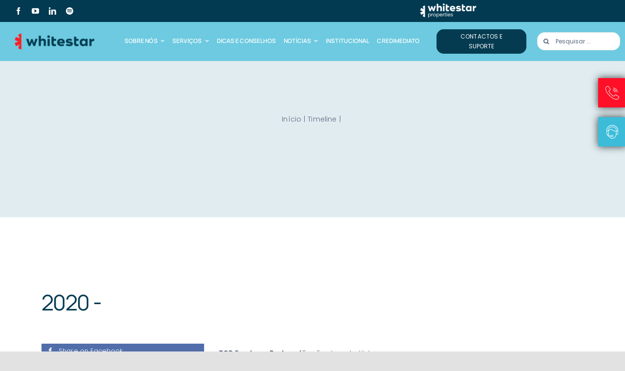

--- FILE ---
content_type: text/html; charset=UTF-8
request_url: https://www.whitestar.pt/timeline/2020/
body_size: 118074
content:
<!DOCTYPE html>
<html class="avada-html-layout-wide avada-html-header-position-top" lang="pt-pt" prefix="og: http://ogp.me/ns# fb: http://ogp.me/ns/fb#">
<head>
	<meta http-equiv="X-UA-Compatible" content="IE=edge" />
	<meta http-equiv="Content-Type" content="text/html; charset=utf-8"/>
	<meta name="viewport" content="width=device-width, initial-scale=1" />
	<title>whitestar</title>
<meta name='robots' content='max-image-preview:large' />
	<style>img:is([sizes="auto" i], [sizes^="auto," i]) { contain-intrinsic-size: 3000px 1500px }</style>
	<link rel='dns-prefetch' href='//code.jquery.com' />
<link rel='dns-prefetch' href='//cdn.jsdelivr.net' />
<link rel='dns-prefetch' href='//fonts.googleapis.com' />
<link rel='dns-prefetch' href='//www.googletagmanager.com' />
<link rel="alternate" type="application/rss+xml" title="whitestar &raquo; Feed" href="https://www.whitestar.pt/feed/" />
<link rel="alternate" type="application/rss+xml" title="whitestar &raquo; Feed de comentários" href="https://www.whitestar.pt/comments/feed/" />
					<link rel="shortcut icon" href="https://www.whitestar.pt/wp-content/uploads/2022/08/64x64.png" type="image/x-icon" />
		
					<!-- Apple Touch Icon -->
			<link rel="apple-touch-icon" sizes="180x180" href="https://www.whitestar.pt/wp-content/uploads/2022/08/180x180.png">
		
					<!-- Android Icon -->
			<link rel="icon" sizes="192x192" href="https://www.whitestar.pt/wp-content/uploads/2022/08/192x192.png">
		
					<!-- MS Edge Icon -->
			<meta name="msapplication-TileImage" content="https://www.whitestar.pt/wp-content/uploads/2022/08/270x270.png">
									<meta name="description" content="TOP Employer Portugal,Top Employer Institute

Best Credit Portfolio Management Company Portugal, Global Banking &amp; Finance Review

Decade of Excellence Asset Management Portfolio, Global Banking &amp; Finance Review

The Next Global Companies 2020, Global Banking &amp; Finance Review

Asset Management Company of the Year 2020 , Global Banking &amp; Finance Review

Best Asset Management Service Provider Portugal, International Investor Magazine

Best Practice"/>
				
		<meta property="og:locale" content="pt_PT"/>
		<meta property="og:type" content="article"/>
		<meta property="og:site_name" content="whitestar"/>
		<meta property="og:title" content=""/>
				<meta property="og:description" content="TOP Employer Portugal,Top Employer Institute

Best Credit Portfolio Management Company Portugal, Global Banking &amp; Finance Review

Decade of Excellence Asset Management Portfolio, Global Banking &amp; Finance Review

The Next Global Companies 2020, Global Banking &amp; Finance Review

Asset Management Company of the Year 2020 , Global Banking &amp; Finance Review

Best Asset Management Service Provider Portugal, International Investor Magazine

Best Practice"/>
				<meta property="og:url" content="https://www.whitestar.pt/timeline/2020/"/>
													<meta property="article:modified_time" content="2022-01-24T09:35:37+00:00"/>
											<meta property="og:image" content="https://www.whitestar.pt/wp-content/uploads/2021/05/logo_whitestar.png"/>
		<meta property="og:image:width" content="225"/>
		<meta property="og:image:height" content="48"/>
		<meta property="og:image:type" content=""/>
				<style id='cost-calculator-builder-calculator-selector-style-inline-css' type='text/css'>
/*!***************************************************************************************************************************************************************************************************************************************!*\
  !*** css ./node_modules/css-loader/dist/cjs.js??ruleSet[1].rules[4].use[1]!./node_modules/postcss-loader/dist/cjs.js??ruleSet[1].rules[4].use[2]!./node_modules/sass-loader/dist/cjs.js??ruleSet[1].rules[4].use[3]!./src/style.scss ***!
  \***************************************************************************************************************************************************************************************************************************************/
.ccb-gutenberg-block {
  padding: 20px;
  border: 1px solid black;
}
.ccb-gutenberg-block__header {
  display: flex;
  align-items: center;
  margin-bottom: 20px;
}
.ccb-gutenberg-block__icon {
  margin-right: 20px;
}

/*# sourceMappingURL=style-index.css.map*/
</style>
<link rel='stylesheet' id='wpex-font-awesome-css' href='https://www.whitestar.pt/wp-content/plugins/wp-timelines/css/font-awesome/css/font-awesome.min.css' type='text/css' media='all' />
<link rel='stylesheet' id='wpex-google-fonts-css' href='//fonts.googleapis.com/css?family=Source+Sans+Pro%7Cpoppins%7CManrope' type='text/css' media='all' />
<link rel='stylesheet' id='wpex-single-css-css' href='https://www.whitestar.pt/wp-content/plugins/wp-timelines/css/single-timeline.css' type='text/css' media='all' />
<link rel='stylesheet' id='wpex-ex_s_lick-css' href='https://www.whitestar.pt/wp-content/plugins/wp-timelines/js/ex_s_lick/ex_s_lick.css' type='text/css' media='all' />
<link rel='stylesheet' id='wpex-ex_s_lick-theme-css' href='https://www.whitestar.pt/wp-content/plugins/wp-timelines/js/ex_s_lick/ex_s_lick-theme.css' type='text/css' media='all' />
<link rel='stylesheet' id='wpex-timeline-animate-css' href='https://www.whitestar.pt/wp-content/plugins/wp-timelines/css/animate.css' type='text/css' media='all' />
<link rel='stylesheet' id='wpex-timeline-css-css' href='https://www.whitestar.pt/wp-content/plugins/wp-timelines/css/style.css' type='text/css' media='all' />
<link rel='stylesheet' id='wpex-timeline-sidebyside-css' href='https://www.whitestar.pt/wp-content/plugins/wp-timelines/css/style-sidebyside.css' type='text/css' media='all' />
<link rel='stylesheet' id='wpex-horiz-css-css' href='https://www.whitestar.pt/wp-content/plugins/wp-timelines/css/horiz-style.css' type='text/css' media='all' />
<link rel='stylesheet' id='wpex-timeline-dark-css-css' href='https://www.whitestar.pt/wp-content/plugins/wp-timelines/css/dark.css' type='text/css' media='all' />
<style id='wpex-timeline-dark-css-inline-css' type='text/css'>
    .wpex-timeline > li .wpex-timeline-icon .fa{font-weight: normal;}
    	.wpex-timeline-list,
    .wpex .wptl-excerpt,
    .wpex-single-timeline,
    .glightbox-clean .gslide-desc,
    .extl-hoz-sbd-ct,
	.wpex{font-family: "poppins", sans-serif;}
    .wptl-excerpt,
    .glightbox-clean .gslide-desc,
    .extl-hoz-sbd-ct,
    .wptl-filter-box select,
    .wpex-timeline > li .wpex-timeline-label{color: #59667d;}
    .wpex-timeline-list,
    .wpex .wptl-excerpt,
    .wpex-single-timeline,
	.wpex,
    .wptl-filter-box select,
    .glightbox-clean .gslide-desc,
    .wpex-timeline > li .wpex-timeline-label{font-size:13px;}
	.wpex-single-timeline h1.tl-title,
	.wpex-timeline-list.show-icon li .wpex-content-left,
    .wpex-timeline-list .wptl-feature-name span,
    .wpex .wpex-dates a, .wpex h2, .wpex h2 a, .wpex .timeline-details h2,
    .wpex-timeline > li .wpex-timeline-time span:last-child,
    .extl-lb .gslide-description.description-right h3.lb-title,
    .wpex-timeline > li .wpex-timeline-label h2 a,
    .wpex.horizontal-timeline .extl-hoz-sbs h2 a, 
    .wpex.horizontal-timeline .wpex-timeline-label h2 a,
    .wpex .timeline-details h2{
        font-family: "Manrope", sans-serif;        color:#053c51;    }
	.wpex-single-timeline h1.tl-title,
    .wpex-timeline-list .wptl-feature-name span,
    .wpex-timeline > li .wpex-timeline-time span:last-child,
    .extl-lb .gslide-description.description-right h3.lb-title,
	.wpex h2, .wpex h2 a, .wpex .timeline-details h2, .wpex .timeline-details h2{font-size: 44px;}
.wpex-timeline-list.show-clean .wpex-timeline-icon:before {
    height: 2px;
    background: #ffff;
}

.wpex-timeline > li:after {
    width: 3px;
    background: #00bcd4;
}

.wpex-timeline > li:first-child:before {

    background: #00bcd4;


}

.wpex-timeline-list.show-clean li:last-child .wpex-timeline-icon:after {

    background: #00bcd4;



}

.wpex-timeline > li .wpex-timeline-icon .fa {
 
    font-size: 25px;
    line-height: 40px;
    background: #ffff;
    color: #fff;
    border-radius: 50%;
    box-shadow: 0 0 0 3px #053C51;
  
}

.wpex-timeline-list.show-clean .wpex-timeline > li .wpex-timeline-label h2 {
    text-transform: capitalize;
    color: #053C51;
}
</style>
<link rel='stylesheet' id='wpml-legacy-horizontal-list-0-css' href='https://www.whitestar.pt/wp-content/plugins/sitepress-multilingual-cms/templates/language-switchers/legacy-list-horizontal/style.min.css' type='text/css' media='all' />
<style id='wpml-legacy-horizontal-list-0-inline-css' type='text/css'>
.wpml-ls-statics-shortcode_actions{background-color:#033a51;}.wpml-ls-statics-shortcode_actions, .wpml-ls-statics-shortcode_actions .wpml-ls-sub-menu, .wpml-ls-statics-shortcode_actions a {border-color:#033a51;}.wpml-ls-statics-shortcode_actions a, .wpml-ls-statics-shortcode_actions .wpml-ls-sub-menu a, .wpml-ls-statics-shortcode_actions .wpml-ls-sub-menu a:link, .wpml-ls-statics-shortcode_actions li:not(.wpml-ls-current-language) .wpml-ls-link, .wpml-ls-statics-shortcode_actions li:not(.wpml-ls-current-language) .wpml-ls-link:link {color:#ffffff;background-color:#033a51;}.wpml-ls-statics-shortcode_actions .wpml-ls-current-language > a {color:#7acce0;background-color:#033a51;}
</style>
<link rel='stylesheet' id='popup-css' href='https://www.whitestar.pt/wp-content/plugins/zp-external-apis/assets/css/popup_design.css' type='text/css' media='all' />
<link rel='stylesheet' id='fusion-dynamic-css-css' href='https://www.whitestar.pt/wp-content/uploads/fusion-styles/efd0143d98101885dab756d3e5a88ea2.min.css' type='text/css' media='all' />
<script type="text/javascript" src="https://www.whitestar.pt/wp-includes/js/jquery/jquery.min.js" id="jquery-core-js"></script>
<script type="text/javascript" src="https://www.whitestar.pt/wp-includes/js/jquery/jquery-migrate.min.js" id="jquery-migrate-js"></script>
<script type="text/javascript" src="//www.whitestar.pt/wp-content/plugins/revslider/sr6/assets/js/rbtools.min.js" async id="tp-tools-js"></script>
<script type="text/javascript" src="//www.whitestar.pt/wp-content/plugins/revslider/sr6/assets/js/rs6.min.js" async id="revmin-js"></script>
<script type="text/javascript" id="whp7584front.js5365-js-extra">
/* <![CDATA[ */
var whp_local_data = {"add_url":"https:\/\/www.whitestar.pt\/wp-admin\/post-new.php?post_type=event","ajaxurl":"https:\/\/www.whitestar.pt\/wp-admin\/admin-ajax.php"};
/* ]]> */
</script>
<script type="text/javascript" src="https://www.whitestar.pt/wp-content/plugins/wp-security-hardening/modules/js/front.js" id="whp7584front.js5365-js"></script>
<link rel="https://api.w.org/" href="https://www.whitestar.pt/wp-json/" /><link rel="EditURI" type="application/rsd+xml" title="RSD" href="https://www.whitestar.pt/xmlrpc.php?rsd" />

<link rel="canonical" href="https://www.whitestar.pt/timeline/2020/" />
<link rel='shortlink' href='https://www.whitestar.pt/?p=4599' />
<link rel="alternate" title="oEmbed (JSON)" type="application/json+oembed" href="https://www.whitestar.pt/wp-json/oembed/1.0/embed?url=https%3A%2F%2Fwww.whitestar.pt%2Ftimeline%2F2020%2F" />
<link rel="alternate" title="oEmbed (XML)" type="text/xml+oembed" href="https://www.whitestar.pt/wp-json/oembed/1.0/embed?url=https%3A%2F%2Fwww.whitestar.pt%2Ftimeline%2F2020%2F&#038;format=xml" />
<script type="text/javascript">window.ccb_nonces = {"ccb_payment":"d3d532ed81","ccb_contact_form":"22a233d0e6","ccb_woo_checkout":"cc45b70482","ccb_add_order":"19bf8982d9","ccb_orders":"4f369046e7","ccb_update_order":"e4dcc0af6a","ccb_send_invoice":"0fd9d521c3","ccb_get_invoice":"954ef2617f","ccb_wp_hook_nonce":"b0fcc79d44","ccb_razorpay_receive":"5cc9840fe1","ccb_woocommerce_payment":"a5c0a97f7f","ccb_calc_views":"cc6ec25936","ccb_calc_interactions":"d9ef3ffc79"};</script><meta name="generator" content="Site Kit by Google 1.170.0" /><link rel="preload" href="https://www.whitestar.pt/wp-content/themes/Avada/includes/lib/assets/fonts/icomoon/awb-icons.woff" as="font" type="font/woff" crossorigin><link rel="preload" href="//www.whitestar.pt/wp-content/themes/Avada/includes/lib/assets/fonts/fontawesome/webfonts/fa-solid-900.woff2" as="font" type="font/woff2" crossorigin><link rel="preload" href="https://www.whitestar.pt/wp-content/uploads/fusion-icons/Accountant-Pro-v2.0/fonts/Accountant-Pro.ttf?ym7fev" as="font" type="font/ttf" crossorigin><link rel="preload" href="https://fonts.gstatic.com/s/poppins/v23/pxiEyp8kv8JHgFVrJJfecg.woff2" as="font" type="font/woff2" crossorigin><style type="text/css" id="css-fb-visibility">@media screen and (max-width: 640px){.fusion-no-small-visibility{display:none !important;}body .sm-text-align-center{text-align:center !important;}body .sm-text-align-left{text-align:left !important;}body .sm-text-align-right{text-align:right !important;}body .sm-flex-align-center{justify-content:center !important;}body .sm-flex-align-flex-start{justify-content:flex-start !important;}body .sm-flex-align-flex-end{justify-content:flex-end !important;}body .sm-mx-auto{margin-left:auto !important;margin-right:auto !important;}body .sm-ml-auto{margin-left:auto !important;}body .sm-mr-auto{margin-right:auto !important;}body .fusion-absolute-position-small{position:absolute;top:auto;width:100%;}.awb-sticky.awb-sticky-small{ position: sticky; top: var(--awb-sticky-offset,0); }}@media screen and (min-width: 641px) and (max-width: 1200px){.fusion-no-medium-visibility{display:none !important;}body .md-text-align-center{text-align:center !important;}body .md-text-align-left{text-align:left !important;}body .md-text-align-right{text-align:right !important;}body .md-flex-align-center{justify-content:center !important;}body .md-flex-align-flex-start{justify-content:flex-start !important;}body .md-flex-align-flex-end{justify-content:flex-end !important;}body .md-mx-auto{margin-left:auto !important;margin-right:auto !important;}body .md-ml-auto{margin-left:auto !important;}body .md-mr-auto{margin-right:auto !important;}body .fusion-absolute-position-medium{position:absolute;top:auto;width:100%;}.awb-sticky.awb-sticky-medium{ position: sticky; top: var(--awb-sticky-offset,0); }}@media screen and (min-width: 1201px){.fusion-no-large-visibility{display:none !important;}body .lg-text-align-center{text-align:center !important;}body .lg-text-align-left{text-align:left !important;}body .lg-text-align-right{text-align:right !important;}body .lg-flex-align-center{justify-content:center !important;}body .lg-flex-align-flex-start{justify-content:flex-start !important;}body .lg-flex-align-flex-end{justify-content:flex-end !important;}body .lg-mx-auto{margin-left:auto !important;margin-right:auto !important;}body .lg-ml-auto{margin-left:auto !important;}body .lg-mr-auto{margin-right:auto !important;}body .fusion-absolute-position-large{position:absolute;top:auto;width:100%;}.awb-sticky.awb-sticky-large{ position: sticky; top: var(--awb-sticky-offset,0); }}</style><style type="text/css">.recentcomments a{display:inline !important;padding:0 !important;margin:0 !important;}</style><script>function setREVStartSize(e){
			//window.requestAnimationFrame(function() {
				window.RSIW = window.RSIW===undefined ? window.innerWidth : window.RSIW;
				window.RSIH = window.RSIH===undefined ? window.innerHeight : window.RSIH;
				try {
					var pw = document.getElementById(e.c).parentNode.offsetWidth,
						newh;
					pw = pw===0 || isNaN(pw) || (e.l=="fullwidth" || e.layout=="fullwidth") ? window.RSIW : pw;
					e.tabw = e.tabw===undefined ? 0 : parseInt(e.tabw);
					e.thumbw = e.thumbw===undefined ? 0 : parseInt(e.thumbw);
					e.tabh = e.tabh===undefined ? 0 : parseInt(e.tabh);
					e.thumbh = e.thumbh===undefined ? 0 : parseInt(e.thumbh);
					e.tabhide = e.tabhide===undefined ? 0 : parseInt(e.tabhide);
					e.thumbhide = e.thumbhide===undefined ? 0 : parseInt(e.thumbhide);
					e.mh = e.mh===undefined || e.mh=="" || e.mh==="auto" ? 0 : parseInt(e.mh,0);
					if(e.layout==="fullscreen" || e.l==="fullscreen")
						newh = Math.max(e.mh,window.RSIH);
					else{
						e.gw = Array.isArray(e.gw) ? e.gw : [e.gw];
						for (var i in e.rl) if (e.gw[i]===undefined || e.gw[i]===0) e.gw[i] = e.gw[i-1];
						e.gh = e.el===undefined || e.el==="" || (Array.isArray(e.el) && e.el.length==0)? e.gh : e.el;
						e.gh = Array.isArray(e.gh) ? e.gh : [e.gh];
						for (var i in e.rl) if (e.gh[i]===undefined || e.gh[i]===0) e.gh[i] = e.gh[i-1];
											
						var nl = new Array(e.rl.length),
							ix = 0,
							sl;
						e.tabw = e.tabhide>=pw ? 0 : e.tabw;
						e.thumbw = e.thumbhide>=pw ? 0 : e.thumbw;
						e.tabh = e.tabhide>=pw ? 0 : e.tabh;
						e.thumbh = e.thumbhide>=pw ? 0 : e.thumbh;
						for (var i in e.rl) nl[i] = e.rl[i]<window.RSIW ? 0 : e.rl[i];
						sl = nl[0];
						for (var i in nl) if (sl>nl[i] && nl[i]>0) { sl = nl[i]; ix=i;}
						var m = pw>(e.gw[ix]+e.tabw+e.thumbw) ? 1 : (pw-(e.tabw+e.thumbw)) / (e.gw[ix]);
						newh =  (e.gh[ix] * m) + (e.tabh + e.thumbh);
					}
					var el = document.getElementById(e.c);
					if (el!==null && el) el.style.height = newh+"px";
					el = document.getElementById(e.c+"_wrapper");
					if (el!==null && el) {
						el.style.height = newh+"px";
						el.style.display = "block";
					}
				} catch(e){
					console.log("Failure at Presize of Slider:" + e)
				}
			//});
		  };</script>
<script>window.dzsvg_settings= {dzsvg_site_url: "https://www.whitestar.pt/",version: "12.25",ajax_url: "https://www.whitestar.pt/wp-admin/admin-ajax.php",deeplink_str: "the-video", debug_mode:"off", merge_social_into_one:"off"}; window.dzsvg_site_url="https://www.whitestar.pt";window.dzsvg_plugin_url="https://www.whitestar.pt/wp-content/plugins/dzs-videogallery/";</script>		<script type="text/javascript">
			var doc = document.documentElement;
			doc.setAttribute( 'data-useragent', navigator.userAgent );
		</script>
		<!-- Google Tag Manager -->
<script>(function(w,d,s,l,i){w[l]=w[l]||[];w[l].push({'gtm.start':
new Date().getTime(),event:'gtm.js'});var f=d.getElementsByTagName(s)[0],
j=d.createElement(s),dl=l!='dataLayer'?'&l='+l:'';j.async=true;j.src=
'https://www.googletagmanager.com/gtm.js?id='+i+dl;f.parentNode.insertBefore(j,f);
})(window,document,'script','dataLayer','GTM-MC9HB6B');</script>
<!-- End Google Tag Manager -->
	</head>

<body class="wp-singular wp-timeline-template-default single single-wp-timeline postid-4599 wp-theme-Avada wp-child-theme-Avada-Child-Theme fusion-image-hovers fusion-pagination-sizing fusion-button_type-flat fusion-button_span-no fusion-button_gradient-linear avada-image-rollover-circle-no avada-image-rollover-yes avada-image-rollover-direction-fade fusion-body ltr fusion-sticky-header no-tablet-sticky-header no-mobile-sticky-header no-mobile-slidingbar no-desktop-totop no-mobile-totop avada-has-rev-slider-styles fusion-disable-outline fusion-sub-menu-fade mobile-logo-pos-left layout-wide-mode avada-has-boxed-modal-shadow- layout-scroll-offset-full avada-has-zero-margin-offset-top fusion-top-header menu-text-align-center mobile-menu-design-classic fusion-show-pagination-text fusion-header-layout-v3 avada-responsive avada-footer-fx-none avada-menu-highlight-style-textcolor fusion-search-form-clean fusion-main-menu-search-overlay fusion-avatar-circle avada-blog-layout-large avada-blog-archive-layout-large avada-header-shadow-no avada-menu-icon-position-left avada-has-megamenu-shadow avada-has-pagetitle-bg-full avada-has-mobile-menu-search avada-has-main-nav-search-icon avada-has-breadcrumb-mobile-hidden avada-has-titlebar-bar_and_content avada-header-border-color-full-transparent avada-has-transparent-timeline_color avada-has-pagination-width_height avada-flyout-menu-direction-fade avada-ec-views-v1" data-awb-post-id="4599">
		<a class="skip-link screen-reader-text" href="#content">Skip to content</a>

	<div id="boxed-wrapper">
		
		<div id="wrapper" class="fusion-wrapper">
			<div id="home" style="position:relative;top:-1px;"></div>
												<div class="fusion-tb-header"><div class="fusion-fullwidth fullwidth-box fusion-builder-row-1 fusion-flex-container nonhundred-percent-fullwidth non-hundred-percent-height-scrolling fusion-no-small-visibility fusion-no-medium-visibility fusion-sticky-container" style="--awb-border-radius-top-left:0px;--awb-border-radius-top-right:0px;--awb-border-radius-bottom-right:0px;--awb-border-radius-bottom-left:0px;--awb-padding-top:0px;--awb-padding-bottom:0px;--awb-margin-top:0px;--awb-margin-bottom:0px;--awb-background-color:#023a51;--awb-sticky-background-color:#043b51 !important;--awb-flex-wrap:wrap;" data-transition-offset="0" data-scroll-offset="0" data-sticky-large-visibility="1" ><div class="fusion-builder-row fusion-row fusion-flex-align-items-center fusion-flex-justify-content-space-between fusion-flex-content-wrap" style="max-width:1310.4px;margin-left: calc(-4% / 2 );margin-right: calc(-4% / 2 );"><div class="fusion-layout-column fusion_builder_column fusion-builder-column-0 fusion_builder_column_1_6 1_6 fusion-flex-column" style="--awb-bg-size:cover;--awb-width-large:16.666666666667%;--awb-margin-top-large:0px;--awb-spacing-right-large:0%;--awb-margin-bottom-large:0px;--awb-spacing-left-large:11.52%;--awb-width-medium:16.666666666667%;--awb-order-medium:0;--awb-spacing-right-medium:0%;--awb-spacing-left-medium:11.52%;--awb-width-small:100%;--awb-order-small:0;--awb-spacing-right-small:1.92%;--awb-spacing-left-small:1.92%;"><div class="fusion-column-wrapper fusion-column-has-shadow fusion-flex-justify-content-flex-start fusion-content-layout-row fusion-content-nowrap"><div class="fusion-social-links fusion-social-links-1" style="--awb-margin-top:0px;--awb-margin-right:0px;--awb-margin-bottom:0px;--awb-margin-left:0px;--awb-box-border-top:0px;--awb-box-border-right:0px;--awb-box-border-bottom:0px;--awb-box-border-left:0px;--awb-icon-colors-hover:rgba(2,58,81,0.8);--awb-box-colors-hover:rgba(249,250,251,0.8);--awb-box-border-color:var(--awb-color3);--awb-box-border-color-hover:var(--awb-color4);"><div class="fusion-social-networks color-type-custom"><div class="fusion-social-networks-wrapper"><a class="fusion-social-network-icon fusion-tooltip fusion-facebook awb-icon-facebook" style="color:#ffffff;font-size:15px;" data-placement="bottom" data-title="Facebook" data-toggle="tooltip" title="Facebook" aria-label="facebook" target="_blank" rel="noopener noreferrer" href="https://www.facebook.com/WhitestarSA/?ref=page_inte"></a><a class="fusion-social-network-icon fusion-tooltip fusion-youtube awb-icon-youtube" style="color:#ffffff;font-size:15px;" data-placement="bottom" data-title="YouTube" data-toggle="tooltip" title="YouTube" aria-label="youtube" target="_blank" rel="noopener noreferrer" href="https://www.youtube.com/channel/UCFSh9H2XWMHuRcKxT9j3-Vg"></a><a class="fusion-social-network-icon fusion-tooltip fusion-linkedin awb-icon-linkedin" style="color:#ffffff;font-size:15px;" data-placement="bottom" data-title="LinkedIn" data-toggle="tooltip" title="LinkedIn" aria-label="linkedin" target="_blank" rel="noopener noreferrer" href="https://pt.linkedin.com/company/whitestar-servicing-company"></a><a class="fusion-social-network-icon fusion-tooltip fusion-spotify awb-icon-spotify" style="color:#ffffff;font-size:15px;" data-placement="bottom" data-title="Spotify" data-toggle="tooltip" title="Spotify" aria-label="spotify" target="_blank" rel="noopener noreferrer" href="https://open.spotify.com/show/4gnvF3GKFrLNUkodoIY3JL?si=ae774e2d94a04096"></a></div></div></div></div></div><div class="fusion-layout-column fusion_builder_column fusion-builder-column-1 fusion_builder_column_1_3 1_3 fusion-flex-column" style="--awb-bg-size:cover;--awb-width-large:33.333333333333%;--awb-margin-top-large:0px;--awb-spacing-right-large:5.76%;--awb-margin-bottom-large:0px;--awb-spacing-left-large:5.76%;--awb-width-medium:33.333333333333%;--awb-order-medium:0;--awb-spacing-right-medium:5.76%;--awb-spacing-left-medium:5.76%;--awb-width-small:100%;--awb-order-small:0;--awb-spacing-right-small:1.92%;--awb-spacing-left-small:1.92%;"><div class="fusion-column-wrapper fusion-column-has-shadow fusion-flex-justify-content-flex-start fusion-content-layout-row"></div></div><div class="fusion-layout-column fusion_builder_column fusion-builder-column-2 fusion_builder_column_1_5 1_5 fusion-flex-column" style="--awb-bg-size:cover;--awb-width-large:20%;--awb-margin-top-large:5px;--awb-spacing-right-large:0%;--awb-margin-bottom-large:5px;--awb-spacing-left-large:0%;--awb-width-medium:20%;--awb-order-medium:0;--awb-spacing-right-medium:0%;--awb-spacing-left-medium:0%;--awb-width-small:100%;--awb-order-small:0;--awb-spacing-right-small:1.92%;--awb-spacing-left-small:1.92%;"><div class="fusion-column-wrapper fusion-column-has-shadow fusion-flex-justify-content-flex-end fusion-content-layout-row fusion-content-nowrap"><div class="fusion-image-element " style="text-align:right;--awb-margin-right:0px;--awb-margin-left:0px;--awb-max-width:120px;--awb-caption-title-font-family:var(--h2_typography-font-family);--awb-caption-title-font-weight:var(--h2_typography-font-weight);--awb-caption-title-font-style:var(--h2_typography-font-style);--awb-caption-title-size:var(--h2_typography-font-size);--awb-caption-title-transform:var(--h2_typography-text-transform);--awb-caption-title-line-height:var(--h2_typography-line-height);--awb-caption-title-letter-spacing:var(--h2_typography-letter-spacing);"><span class=" fusion-imageframe imageframe-none imageframe-1 hover-type-none" style="border-radius:12px;"><a class="fusion-no-lightbox" href="https://www.whitestarproperties.pt/" target="_blank" aria-label="whitestar-properties" rel="noopener noreferrer"><img decoding="async" width="253" height="73" src="https://www.whitestar.pt/wp-content/uploads/2022/08/whitestar-properties.png" data-orig-src="https://www.whitestar.pt/wp-content/uploads/2022/08/whitestar-properties.png" alt class="lazyload img-responsive wp-image-9229" srcset="data:image/svg+xml,%3Csvg%20xmlns%3D%27http%3A%2F%2Fwww.w3.org%2F2000%2Fsvg%27%20width%3D%27253%27%20height%3D%2773%27%20viewBox%3D%270%200%20253%2073%27%3E%3Crect%20width%3D%27253%27%20height%3D%2773%27%20fill-opacity%3D%220%22%2F%3E%3C%2Fsvg%3E" data-srcset="https://www.whitestar.pt/wp-content/uploads/2022/08/whitestar-properties-200x58.png 200w, https://www.whitestar.pt/wp-content/uploads/2022/08/whitestar-properties.png 253w" data-sizes="auto" data-orig-sizes="(max-width: 640px) 100vw, 253px" /></a></span></div></div></div><div class="fusion-layout-column fusion_builder_column fusion-builder-column-3 fusion_builder_column_1_5 1_5 fusion-flex-column fusion-flex-align-self-center" style="--awb-bg-size:cover;--awb-width-large:20%;--awb-margin-top-large:0px;--awb-spacing-right-large:9.6%;--awb-margin-bottom-large:0px;--awb-spacing-left-large:0%;--awb-width-medium:20%;--awb-order-medium:0;--awb-spacing-right-medium:9.6%;--awb-spacing-left-medium:0%;--awb-width-small:100%;--awb-order-small:0;--awb-spacing-right-small:1.92%;--awb-spacing-left-small:1.92%;"><div class="fusion-column-wrapper fusion-column-has-shadow fusion-flex-justify-content-flex-end fusion-content-layout-row"></div></div></div></div><div class="fusion-fullwidth fullwidth-box fusion-builder-row-2 fusion-flex-container nonhundred-percent-fullwidth non-hundred-percent-height-scrolling fusion-no-small-visibility fusion-no-medium-visibility fusion-sticky-container fusion-absolute-container fusion-absolute-position-small fusion-absolute-position-medium fusion-absolute-position-large" style="--awb-border-radius-top-left:0px;--awb-border-radius-top-right:0px;--awb-border-radius-bottom-right:0px;--awb-border-radius-bottom-left:0px;--awb-overflow:visible;--awb-padding-top:0px;--awb-padding-bottom:0px;--awb-margin-bottom:-1px;--awb-background-color:rgba(60,188,217,0.7);--awb-sticky-background-color:rgba(60,188,217,0.9) !important;--awb-flex-wrap:wrap;" data-transition-offset="44" data-sticky-offset="44" data-scroll-offset="0" data-sticky-large-visibility="1" ><div class="fusion-builder-row fusion-row fusion-flex-align-items-center fusion-flex-justify-content-space-between fusion-flex-content-wrap" style="max-width:1310.4px;margin-left: calc(-4% / 2 );margin-right: calc(-4% / 2 );"><div class="fusion-layout-column fusion_builder_column fusion-builder-column-4 fusion_builder_column_1_6 1_6 fusion-flex-column fusion-flex-align-self-stretch" style="--awb-bg-size:cover;--awb-width-large:16.666666666667%;--awb-margin-top-large:12px;--awb-spacing-right-large:11.52%;--awb-margin-bottom-large:12px;--awb-spacing-left-large:11.52%;--awb-width-medium:25%;--awb-order-medium:0;--awb-spacing-right-medium:7.68%;--awb-spacing-left-medium:7.68%;--awb-width-small:100%;--awb-order-small:0;--awb-spacing-right-small:1.92%;--awb-spacing-left-small:1.92%;"><div class="fusion-column-wrapper fusion-column-has-shadow fusion-flex-justify-content-center fusion-content-layout-column"><div class="fusion-image-element " style="--awb-sticky-max-width:142px;--awb-max-width:172px;--awb-caption-title-font-family:var(--h2_typography-font-family);--awb-caption-title-font-weight:var(--h2_typography-font-weight);--awb-caption-title-font-style:var(--h2_typography-font-style);--awb-caption-title-size:var(--h2_typography-font-size);--awb-caption-title-transform:var(--h2_typography-text-transform);--awb-caption-title-line-height:var(--h2_typography-line-height);--awb-caption-title-letter-spacing:var(--h2_typography-letter-spacing);"><span class=" fusion-imageframe imageframe-none imageframe-2 hover-type-none"><a class="fusion-no-lightbox" href="https://www.whitestar.pt" target="_self" aria-label="logo-whitestar-cor-2022"><img decoding="async" width="200" height="49" src="https://www.whitestar.pt/wp-content/uploads/2022/08/logo-whitestar-cor-2022.png" data-orig-src="https://www.whitestar.pt/wp-content/uploads/2022/08/logo-whitestar-cor-2022-200x49.png" alt class="lazyload img-responsive wp-image-9196" srcset="data:image/svg+xml,%3Csvg%20xmlns%3D%27http%3A%2F%2Fwww.w3.org%2F2000%2Fsvg%27%20width%3D%27712%27%20height%3D%27176%27%20viewBox%3D%270%200%20712%20176%27%3E%3Crect%20width%3D%27712%27%20height%3D%27176%27%20fill-opacity%3D%220%22%2F%3E%3C%2Fsvg%3E" data-srcset="https://www.whitestar.pt/wp-content/uploads/2022/08/logo-whitestar-cor-2022-200x49.png 200w, https://www.whitestar.pt/wp-content/uploads/2022/08/logo-whitestar-cor-2022-400x99.png 400w, https://www.whitestar.pt/wp-content/uploads/2022/08/logo-whitestar-cor-2022-600x148.png 600w, https://www.whitestar.pt/wp-content/uploads/2022/08/logo-whitestar-cor-2022.png 712w" data-sizes="auto" data-orig-sizes="(max-width: 640px) 100vw, 200px" /></a></span></div></div></div><div class="fusion-layout-column fusion_builder_column fusion-builder-column-5 fusion_builder_column_4_5 4_5 fusion-flex-column" style="--awb-bg-size:cover;--awb-width-large:80%;--awb-margin-top-large:0px;--awb-spacing-right-large:2.4%;--awb-margin-bottom-large:0px;--awb-spacing-left-large:10px;--awb-width-medium:75%;--awb-order-medium:0;--awb-spacing-right-medium:2.56%;--awb-spacing-left-medium:0%;--awb-width-small:100%;--awb-order-small:0;--awb-spacing-right-small:1.92%;--awb-spacing-left-small:1.92%;"><div class="fusion-column-wrapper fusion-column-has-shadow fusion-flex-justify-content-center fusion-content-layout-column"><div class="fusion-builder-row fusion-builder-row-inner fusion-row fusion-flex-align-items-center fusion-flex-justify-content-space-between fusion-flex-content-wrap" style="width:104% !important;max-width:104% !important;margin-left: calc(-4% / 2 );margin-right: calc(-4% / 2 );"><div class="fusion-layout-column fusion_builder_column_inner fusion-builder-nested-column-0 fusion-flex-column" style="--awb-bg-size:cover;--awb-width-large:63%;--awb-margin-top-large:0px;--awb-spacing-right-large:0px;--awb-margin-bottom-large:0px;--awb-spacing-left-large:0px;--awb-width-medium:25%;--awb-order-medium:0;--awb-spacing-right-medium:0px;--awb-spacing-left-medium:0px;--awb-width-small:100%;--awb-order-small:0;--awb-spacing-right-small:1.92%;--awb-spacing-left-small:1.92%;" data-scroll-devices="small-visibility,medium-visibility,large-visibility"><div class="fusion-column-wrapper fusion-column-has-shadow fusion-flex-justify-content-center fusion-content-layout-column"><nav class="awb-menu awb-menu_row awb-menu_em-hover mobile-mode-collapse-to-button awb-menu_icons-left awb-menu_dc-yes mobile-trigger-fullwidth-off awb-menu_mobile-toggle awb-menu_indent-center mobile-size-column-absolute loading mega-menu-loading awb-menu_desktop awb-menu_dropdown awb-menu_expand-right awb-menu_transition-slide_up fusion-no-small-visibility fusion-no-medium-visibility" style="--awb-font-size:12px;--awb-margin-top:16px;--awb-margin-bottom:16px;--awb-text-transform:none;--awb-min-height:48px;--awb-gap:6px;--awb-items-padding-right:5px;--awb-items-padding-bottom:2px;--awb-items-padding-left:5px;--awb-border-top:2px;--awb-border-bottom:2px;--awb-color:#ffffff;--awb-active-color:rgba(255,255,255,0.6);--awb-active-border-top:2px;--awb-active-border-bottom:2px;--awb-submenu-color:#ffffff;--awb-submenu-bg:rgba(60,188,217,0.9);--awb-submenu-sep-color:rgba(226,226,226,0);--awb-submenu-border-radius-top-right:8px;--awb-submenu-border-radius-bottom-right:8px;--awb-submenu-border-radius-bottom-left:8px;--awb-submenu-active-bg:rgba(60,188,217,0.7);--awb-submenu-active-color:#ffffff;--awb-submenu-space:16px;--awb-submenu-font-size:12px;--awb-submenu-text-transform:none;--awb-submenu-max-width:215px;--awb-icons-color:#023a51;--awb-main-justify-content:flex-start;--awb-mobile-nav-button-align-hor:flex-end;--awb-mobile-color:#023a51;--awb-mobile-nav-items-height:72;--awb-mobile-active-bg:#ffffff;--awb-mobile-active-color:#2cbc63;--awb-mobile-trigger-color:#023a51;--awb-mobile-trigger-background-color:#e0ecf0;--awb-mobile-sep-color:#ffffff;--awb-mobile-justify:center;--awb-mobile-caret-left:auto;--awb-mobile-caret-right:0;--awb-box-shadow:0px 10px 32px -12px rgba(2,58,81,0.2);;--awb-fusion-font-family-typography:&quot;Manrope&quot;;--awb-fusion-font-style-typography:normal;--awb-fusion-font-weight-typography:600;--awb-fusion-font-family-submenu-typography:&quot;Manrope&quot;;--awb-fusion-font-style-submenu-typography:normal;--awb-fusion-font-weight-submenu-typography:600;--awb-fusion-font-family-mobile-typography:&quot;Manrope&quot;;--awb-fusion-font-style-mobile-typography:normal;--awb-fusion-font-weight-mobile-typography:600;" aria-label="Main Menu" data-breakpoint="1200" data-count="0" data-transition-type="center" data-transition-time="300" data-expand="right"><button type="button" class="awb-menu__m-toggle" aria-expanded="false" aria-controls="menu-main-menu"><span class="awb-menu__m-toggle-inner"><span class="collapsed-nav-text">Menu</span><span class="awb-menu__m-collapse-icon"><span class="awb-menu__m-collapse-icon-open fa-bars fas"></span><span class="awb-menu__m-collapse-icon-close fa-times fas"></span></span></span></button><ul id="menu-main-menu" class="fusion-menu awb-menu__main-ul awb-menu__main-ul_row"><li  id="menu-item-4502"  class="menu-item menu-item-type-post_type menu-item-object-page menu-item-has-children menu-item-4502 awb-menu__li awb-menu__main-li awb-menu__main-li_regular"  data-item-id="4502"><span class="awb-menu__main-background-default awb-menu__main-background-default_center"></span><span class="awb-menu__main-background-active awb-menu__main-background-active_center"></span><a  href="https://www.whitestar.pt/sobre-nos/" class="awb-menu__main-a awb-menu__main-a_regular"><span class="menu-text">SOBRE NÓS</span><span class="awb-menu__open-nav-submenu-hover"></span></a><button type="button" aria-label="Open submenu of SOBRE NÓS" aria-expanded="false" class="awb-menu__open-nav-submenu_mobile awb-menu__open-nav-submenu_main"></button><ul class="awb-menu__sub-ul awb-menu__sub-ul_main"><li  id="menu-item-2803"  class="menu-item menu-item-type-post_type menu-item-object-page menu-item-2803 awb-menu__li awb-menu__sub-li" ><a  href="https://www.whitestar.pt/a-nossa-historia/" class="awb-menu__sub-a"><span>A NOSSA HISTÓRIA</span></a></li><li  id="menu-item-58"  class="menu-item menu-item-type-post_type menu-item-object-page menu-item-58 awb-menu__li awb-menu__sub-li" ><a  href="https://www.whitestar.pt/as-nossas-pessoas/" class="awb-menu__sub-a"><span>AS NOSSAS PESSOAS</span></a></li><li  id="menu-item-3582"  class="menu-item menu-item-type-post_type menu-item-object-page menu-item-3582 awb-menu__li awb-menu__sub-li" ><a  href="https://www.whitestar.pt/o-nosso-compromisso/" class="awb-menu__sub-a"><span>O NOSSO COMPROMISSO</span></a></li><li  id="menu-item-3588"  class="menu-item menu-item-type-post_type menu-item-object-page menu-item-3588 awb-menu__li awb-menu__sub-li" ><a  href="https://www.whitestar.pt/protecao-de-dados/" class="awb-menu__sub-a"><span>PROTEÇÃO DE DADOS</span></a></li></ul></li><li  id="menu-item-4087"  class="menu-item menu-item-type-post_type menu-item-object-page menu-item-has-children menu-item-4087 awb-menu__li awb-menu__main-li awb-menu__main-li_regular"  data-item-id="4087"><span class="awb-menu__main-background-default awb-menu__main-background-default_center"></span><span class="awb-menu__main-background-active awb-menu__main-background-active_center"></span><a  href="https://www.whitestar.pt/servicos/" class="awb-menu__main-a awb-menu__main-a_regular"><span class="menu-text">SERVIÇOS</span><span class="awb-menu__open-nav-submenu-hover"></span></a><button type="button" aria-label="Open submenu of SERVIÇOS" aria-expanded="false" class="awb-menu__open-nav-submenu_mobile awb-menu__open-nav-submenu_main"></button><ul class="awb-menu__sub-ul awb-menu__sub-ul_main"><li  id="menu-item-5679"  class="menu-item menu-item-type-post_type menu-item-object-page menu-item-5679 awb-menu__li awb-menu__sub-li" ><a  href="https://www.whitestar.pt/servicing/" class="awb-menu__sub-a"><span>SERVICING</span></a></li><li  id="menu-item-4088"  class="menu-item menu-item-type-post_type menu-item-object-page menu-item-4088 awb-menu__li awb-menu__sub-li" ><a  href="https://www.whitestar.pt/investidores/" class="awb-menu__sub-a"><span>INVESTIDORES</span></a></li><li  id="menu-item-4089"  class="menu-item menu-item-type-post_type menu-item-object-page menu-item-4089 awb-menu__li awb-menu__sub-li" ><a  href="https://www.whitestar.pt/real-estate/" class="awb-menu__sub-a"><span>REAL ESTATE</span></a></li><li  id="menu-item-4090"  class="menu-item menu-item-type-post_type menu-item-object-page menu-item-4090 awb-menu__li awb-menu__sub-li" ><a  href="https://www.whitestar.pt/advisory-solutions/" class="awb-menu__sub-a"><span>ADVISORY &#038; SOLUTIONS</span></a></li><li  id="menu-item-4091"  class="menu-item menu-item-type-post_type menu-item-object-page menu-item-4091 awb-menu__li awb-menu__sub-li" ><a  href="https://www.whitestar.pt/outsourcing/" class="awb-menu__sub-a"><span>OUTSOURCING</span></a></li></ul></li><li  id="menu-item-6645"  class="menu-item menu-item-type-post_type menu-item-object-page menu-item-6645 awb-menu__li awb-menu__main-li awb-menu__main-li_regular"  data-item-id="6645"><span class="awb-menu__main-background-default awb-menu__main-background-default_center"></span><span class="awb-menu__main-background-active awb-menu__main-background-active_center"></span><a  href="https://www.whitestar.pt/dicas-e-conselhos/" class="awb-menu__main-a awb-menu__main-a_regular"><span class="menu-text">DICAS E CONSELHOS</span></a></li><li  id="menu-item-4342"  class="menu-item menu-item-type-custom menu-item-object-custom menu-item-has-children menu-item-4342 awb-menu__li awb-menu__main-li awb-menu__main-li_regular"  data-item-id="4342"><span class="awb-menu__main-background-default awb-menu__main-background-default_center"></span><span class="awb-menu__main-background-active awb-menu__main-background-active_center"></span><a  href="https://www.whitestar.pt/category/noticias/" class="awb-menu__main-a awb-menu__main-a_regular"><span class="menu-text">NOTÍCIAS</span><span class="awb-menu__open-nav-submenu-hover"></span></a><button type="button" aria-label="Open submenu of NOTÍCIAS" aria-expanded="false" class="awb-menu__open-nav-submenu_mobile awb-menu__open-nav-submenu_main"></button><ul class="awb-menu__sub-ul awb-menu__sub-ul_main"><li  id="menu-item-8928"  class="menu-item menu-item-type-post_type menu-item-object-page menu-item-8928 awb-menu__li awb-menu__sub-li" ><a  href="https://www.whitestar.pt/galeria-de-videos/" class="awb-menu__sub-a"><span>GALERIA DE VÍDEOS</span></a></li><li  id="menu-item-5022"  class="menu-item menu-item-type-post_type menu-item-object-page menu-item-5022 awb-menu__li awb-menu__sub-li" ><a  href="https://www.whitestar.pt/kit-de-imprensa/" class="awb-menu__sub-a"><span>KIT DE IMPRENSA</span></a></li></ul></li><li  id="menu-item-10418"  class="menu-item menu-item-type-post_type menu-item-object-page menu-item-10418 awb-menu__li awb-menu__main-li awb-menu__main-li_regular"  data-item-id="10418"><span class="awb-menu__main-background-default awb-menu__main-background-default_center"></span><span class="awb-menu__main-background-active awb-menu__main-background-active_center"></span><a  href="https://www.whitestar.pt/institucional/" class="awb-menu__main-a awb-menu__main-a_regular"><span class="menu-text">INSTITUCIONAL</span></a></li><li  id="menu-item-10908"  class="menu-item menu-item-type-post_type menu-item-object-page menu-item-10908 awb-menu__li awb-menu__main-li awb-menu__main-li_regular"  data-item-id="10908"><span class="awb-menu__main-background-default awb-menu__main-background-default_center"></span><span class="awb-menu__main-background-active awb-menu__main-background-active_center"></span><a  href="https://www.whitestar.pt/credimediato/" class="awb-menu__main-a awb-menu__main-a_regular"><span class="menu-text">CREDIMEDIATO</span></a></li></ul></nav></div></div><div class="fusion-layout-column fusion_builder_column_inner fusion-builder-nested-column-1 fusion_builder_column_inner_1_5 1_5 fusion-flex-column" style="--awb-bg-size:cover;--awb-width-large:20%;--awb-margin-top-large:0px;--awb-spacing-right-large:9.6%;--awb-margin-bottom-large:0px;--awb-spacing-left-large:0px;--awb-width-medium:25%;--awb-order-medium:0;--awb-spacing-right-medium:7.68%;--awb-spacing-left-medium:0px;--awb-width-small:100%;--awb-order-small:0;--awb-spacing-right-small:1.92%;--awb-spacing-left-small:1.92%;" data-scroll-devices="small-visibility,medium-visibility,large-visibility"><div class="fusion-column-wrapper fusion-column-has-shadow fusion-flex-justify-content-flex-end fusion-content-layout-row"><nav class="awb-menu awb-menu_row awb-menu_em-hover mobile-mode-collapse-to-button awb-menu_icons-left awb-menu_dc-no mobile-trigger-fullwidth-off awb-menu_mobile-toggle awb-menu_indent-left mobile-size-full-absolute loading mega-menu-loading awb-menu_desktop awb-menu_dropdown awb-menu_expand-right awb-menu_transition-fade tms-menu" style="--awb-font-size:12px;--awb-text-transform:uppercase;--awb-min-height:40px;--awb-bg:#043b51;--awb-border-radius-top-left:15px;--awb-border-radius-top-right:15px;--awb-border-radius-bottom-right:15px;--awb-border-radius-bottom-left:15px;--awb-justify-content:flex-end;--awb-items-padding-top:5px;--awb-items-padding-right:23px;--awb-items-padding-bottom:5px;--awb-items-padding-left:23px;--awb-color:#ffffff;--awb-active-color:#e0ecf0;--awb-active-bg:#043b51;--awb-submenu-color:#ffffff;--awb-submenu-bg:#043b51;--awb-submenu-sep-color:#043b51;--awb-submenu-items-padding-top:10px;--awb-submenu-items-padding-right:18px;--awb-submenu-items-padding-bottom:5px;--awb-submenu-items-padding-left:23px;--awb-submenu-border-radius-bottom-right:15px;--awb-submenu-border-radius-bottom-left:15px;--awb-submenu-active-bg:#043b51;--awb-submenu-active-color:rgba(255,255,255,0.5);--awb-submenu-font-size:12px;--awb-submenu-text-transform:uppercase;--awb-icons-size:10;--awb-icons-hover-color:#ffffff;--awb-main-justify-content:flex-start;--awb-mobile-justify:flex-start;--awb-mobile-caret-left:auto;--awb-mobile-caret-right:0;--awb-fusion-font-family-typography:inherit;--awb-fusion-font-style-typography:normal;--awb-fusion-font-weight-typography:400;--awb-fusion-font-family-submenu-typography:inherit;--awb-fusion-font-style-submenu-typography:normal;--awb-fusion-font-weight-submenu-typography:400;--awb-fusion-font-family-mobile-typography:inherit;--awb-fusion-font-style-mobile-typography:normal;--awb-fusion-font-weight-mobile-typography:400;" aria-label="Contactos e Suporte" data-breakpoint="1200" data-count="1" data-transition-type="fade" data-transition-time="300" data-expand="right"><button type="button" class="awb-menu__m-toggle awb-menu__m-toggle_no-text" aria-expanded="false" aria-controls="menu-contactos-e-suporte"><span class="awb-menu__m-toggle-inner"><span class="collapsed-nav-text"><span class="screen-reader-text">Toggle Navigation</span></span><span class="awb-menu__m-collapse-icon awb-menu__m-collapse-icon_no-text"><span class="awb-menu__m-collapse-icon-open awb-menu__m-collapse-icon-open_no-text fa-bars fas"></span><span class="awb-menu__m-collapse-icon-close awb-menu__m-collapse-icon-close_no-text fa-times fas"></span></span></span></button><ul id="menu-contactos-e-suporte" class="fusion-menu awb-menu__main-ul awb-menu__main-ul_row"><li  id="menu-item-4303"  class="menu-item menu-item-type-custom menu-item-object-custom menu-item-has-children menu-item-4303 awb-menu__li awb-menu__main-li awb-menu__main-li_regular"  data-item-id="4303"><span class="awb-menu__main-background-default awb-menu__main-background-default_fade"></span><span class="awb-menu__main-background-active awb-menu__main-background-active_fade"></span><a  href="https://www.whitestar.pt/contactos/" class="awb-menu__main-a awb-menu__main-a_regular"><span class="menu-text">CONTACTOS E SUPORTE</span><span class="awb-menu__open-nav-submenu-hover"></span></a><button type="button" aria-label="Open submenu of CONTACTOS E SUPORTE" aria-expanded="false" class="awb-menu__open-nav-submenu_mobile awb-menu__open-nav-submenu_main"></button><ul class="awb-menu__sub-ul awb-menu__sub-ul_main"><li  id="menu-item-5594"  class="menu-item menu-item-type-post_type menu-item-object-page menu-item-5594 awb-menu__li awb-menu__sub-li" ><a  href="https://www.whitestar.pt/pedido-de-ajuda/" class="awb-menu__sub-a"><span>PEDIDO DE AJUDA</span></a></li><li  id="menu-item-5597"  class="menu-item menu-item-type-post_type menu-item-object-page menu-item-5597 awb-menu__li awb-menu__sub-li" ><a  href="https://www.whitestar.pt/perguntas-frequentes/" class="awb-menu__sub-a"><span>PERGUNTAS FREQUENTES</span></a></li><li  id="menu-item-5596"  class="menu-item menu-item-type-post_type menu-item-object-page menu-item-5596 awb-menu__li awb-menu__sub-li" ><a  href="https://www.whitestar.pt/glossario/" class="awb-menu__sub-a"><span>GLOSSÁRIO</span></a></li></ul></li></ul></nav></div></div><div class="fusion-layout-column fusion_builder_column_inner fusion-builder-nested-column-2 fusion_builder_column_inner_1_6 1_6 fusion-flex-column" style="--awb-bg-size:cover;--awb-width-large:16.666666666667%;--awb-margin-top-large:0px;--awb-spacing-right-large:0px;--awb-margin-bottom-large:0px;--awb-spacing-left-large:0px;--awb-width-medium:25%;--awb-order-medium:0;--awb-spacing-right-medium:0px;--awb-spacing-left-medium:0px;--awb-width-small:100%;--awb-order-small:0;--awb-spacing-right-small:1.92%;--awb-spacing-left-small:1.92%;"><div class="fusion-column-wrapper fusion-column-has-shadow fusion-flex-justify-content-flex-start fusion-content-layout-row"><div class="fusion-search-element fusion-search-element-1 fusion-search-form-clean" style="--awb-input-height:37px;--awb-border-radius:15px;--awb-text-size:12px;">		<form role="search" class="searchform fusion-search-form  fusion-live-search fusion-search-form-clean" method="get" action="https://www.whitestar.pt/">
			<div class="fusion-search-form-content">

				
				<div class="fusion-search-field search-field">
					<label><span class="screen-reader-text">Pesquisar</span>
													<input type="search" class="s fusion-live-search-input" name="s" id="fusion-live-search-input-0" autocomplete="off" placeholder="Pesquisar ..." required aria-required="true" aria-label="Pesquisar ..."/>
											</label>
				</div>
				<div class="fusion-search-button search-button">
					<input type="submit" class="fusion-search-submit searchsubmit" aria-label="Pesquisar" value="&#xf002;" />
										<div class="fusion-slider-loading"></div>
									</div>

				<input type="hidden" name="post_type[]" value="any" /><input type="hidden" name="search_limit_to_post_titles" value="0" /><input type="hidden" name="add_woo_product_skus" value="0" /><input type="hidden" name="live_min_character" value="4" /><input type="hidden" name="live_posts_per_page" value="100" /><input type="hidden" name="live_search_display_featured_image" value="1" /><input type="hidden" name="live_search_display_post_type" value="1" /><input type="hidden" name="fs" value="1" />
			</div>


							<div class="fusion-search-results-wrapper"><div class="fusion-search-results"></div></div>
			
		</form>
		</div></div></div></div></div></div></div></div><div class="fusion-fullwidth fullwidth-box fusion-builder-row-3 fusion-flex-container nonhundred-percent-fullwidth non-hundred-percent-height-scrolling fusion-no-large-visibility fusion-sticky-container fusion-absolute-container fusion-absolute-position-small fusion-absolute-position-medium fusion-absolute-position-large" style="--awb-border-radius-top-left:0px;--awb-border-radius-top-right:0px;--awb-border-radius-bottom-right:0px;--awb-border-radius-bottom-left:0px;--awb-overflow:visible;--awb-padding-top:0px;--awb-padding-bottom:0px;--awb-margin-bottom:-1px;--awb-background-color:rgba(60,188,217,0.9);--awb-sticky-background-color:rgba(60,188,217,0.9) !important;--awb-flex-wrap:wrap;" data-transition-offset="0" data-scroll-offset="620" data-sticky-large-visibility="1" ><div class="fusion-builder-row fusion-row fusion-flex-align-items-center fusion-flex-content-wrap" style="max-width:1310.4px;margin-left: calc(-4% / 2 );margin-right: calc(-4% / 2 );"><div class="fusion-layout-column fusion_builder_column fusion-builder-column-6 fusion_builder_column_1_3 1_3 fusion-flex-column" style="--awb-bg-size:cover;--awb-width-large:33.333333333333%;--awb-margin-top-large:20px;--awb-spacing-right-large:5.76%;--awb-margin-bottom-large:20px;--awb-spacing-left-large:5.76%;--awb-width-medium:20%;--awb-order-medium:0;--awb-spacing-right-medium:9.6%;--awb-spacing-left-medium:9.6%;--awb-width-small:50%;--awb-order-small:0;--awb-spacing-right-small:3.84%;--awb-spacing-left-small:3.84%;"><div class="fusion-column-wrapper fusion-column-has-shadow fusion-flex-justify-content-flex-start fusion-content-layout-column"><div class="fusion-image-element " style="--awb-sticky-max-width:142px;--awb-max-width:172px;--awb-caption-title-font-family:var(--h2_typography-font-family);--awb-caption-title-font-weight:var(--h2_typography-font-weight);--awb-caption-title-font-style:var(--h2_typography-font-style);--awb-caption-title-size:var(--h2_typography-font-size);--awb-caption-title-transform:var(--h2_typography-text-transform);--awb-caption-title-line-height:var(--h2_typography-line-height);--awb-caption-title-letter-spacing:var(--h2_typography-letter-spacing);"><span class=" fusion-imageframe imageframe-none imageframe-3 hover-type-none"><a class="fusion-no-lightbox" href="https://www.whitestar.pt/" target="_self" aria-label="logo-whitestar-cor-2022"><img decoding="async" width="200" height="49" src="https://www.whitestar.pt/wp-content/uploads/2022/08/logo-whitestar-cor-2022.png" data-orig-src="https://www.whitestar.pt/wp-content/uploads/2022/08/logo-whitestar-cor-2022-200x49.png" alt class="lazyload img-responsive wp-image-9196" srcset="data:image/svg+xml,%3Csvg%20xmlns%3D%27http%3A%2F%2Fwww.w3.org%2F2000%2Fsvg%27%20width%3D%27712%27%20height%3D%27176%27%20viewBox%3D%270%200%20712%20176%27%3E%3Crect%20width%3D%27712%27%20height%3D%27176%27%20fill-opacity%3D%220%22%2F%3E%3C%2Fsvg%3E" data-srcset="https://www.whitestar.pt/wp-content/uploads/2022/08/logo-whitestar-cor-2022-200x49.png 200w, https://www.whitestar.pt/wp-content/uploads/2022/08/logo-whitestar-cor-2022-400x99.png 400w, https://www.whitestar.pt/wp-content/uploads/2022/08/logo-whitestar-cor-2022-600x148.png 600w, https://www.whitestar.pt/wp-content/uploads/2022/08/logo-whitestar-cor-2022.png 712w" data-sizes="auto" data-orig-sizes="(max-width: 640px) 100vw, 400px" /></a></span></div></div></div><div class="fusion-layout-column fusion_builder_column fusion-builder-column-7 fusion_builder_column_1_3 1_3 fusion-flex-column fusion-no-small-visibility" style="--awb-bg-size:cover;--awb-width-large:33.333333333333%;--awb-margin-top-large:20px;--awb-spacing-right-large:5.76%;--awb-margin-bottom-large:20px;--awb-spacing-left-large:5.76%;--awb-width-medium:60%;--awb-order-medium:0;--awb-spacing-right-medium:3.2%;--awb-spacing-left-medium:3.2%;--awb-width-small:100%;--awb-order-small:1;--awb-margin-top-small:0px;--awb-spacing-right-small:1.92%;--awb-spacing-left-small:1.92%;"><div class="fusion-column-wrapper fusion-column-has-shadow fusion-flex-justify-content-flex-start fusion-content-layout-column"></div></div><div class="fusion-layout-column fusion_builder_column fusion-builder-column-8 fusion_builder_column_1_3 1_3 fusion-flex-column" style="--awb-bg-size:cover;--awb-width-large:33.333333333333%;--awb-margin-top-large:20px;--awb-spacing-right-large:5.76%;--awb-margin-bottom-large:20px;--awb-spacing-left-large:5.76%;--awb-width-medium:20%;--awb-order-medium:0;--awb-spacing-right-medium:9.6%;--awb-spacing-left-medium:9.6%;--awb-width-small:50%;--awb-order-small:0;--awb-spacing-right-small:3.84%;--awb-spacing-left-small:3.84%;"><div class="fusion-column-wrapper fusion-column-has-shadow fusion-flex-justify-content-flex-start fusion-content-layout-column"><nav class="awb-menu awb-menu_row awb-menu_em-hover mobile-mode-collapse-to-button awb-menu_icons-left awb-menu_dc-yes mobile-trigger-fullwidth-off awb-menu_mobile-toggle awb-menu_indent-center mobile-size-full-absolute loading mega-menu-loading awb-menu_desktop awb-menu_dropdown awb-menu_expand-right awb-menu_transition-slide_up" style="--awb-font-size:18px;--awb-text-transform:none;--awb-gap:6px;--awb-justify-content:space-between;--awb-items-padding-right:10px;--awb-items-padding-left:10px;--awb-color:#023a51;--awb-active-color:#023a51;--awb-active-border-top:2px;--awb-active-border-bottom:2px;--awb-active-border-color:#2cbc63;--awb-submenu-color:#023a51;--awb-submenu-bg:rgba(60,188,217,0.5);--awb-submenu-sep-color:rgba(255,255,255,0);--awb-submenu-items-padding-top:16px;--awb-submenu-items-padding-bottom:16px;--awb-submenu-border-radius-top-right:8px;--awb-submenu-border-radius-bottom-right:8px;--awb-submenu-border-radius-bottom-left:8px;--awb-submenu-active-bg:#ffffff;--awb-submenu-active-color:#2cbc63;--awb-submenu-space:16px;--awb-submenu-font-size:16px;--awb-submenu-text-transform:none;--awb-icons-color:#023a51;--awb-icons-hover-color:#2cbc63;--awb-main-justify-content:flex-start;--awb-mobile-nav-button-align-hor:flex-end;--awb-mobile-bg:rgba(60,188,217,0.8);--awb-mobile-color:rgba(255,255,255,0.8);--awb-mobile-nav-items-height:55;--awb-mobile-active-bg:rgba(60,188,217,0.9);--awb-mobile-active-color:rgba(255,255,255,0.8);--awb-mobile-trigger-font-size:32px;--awb-trigger-padding-top:0px;--awb-trigger-padding-bottom:0px;--awb-mobile-trigger-color:#023a51;--awb-mobile-trigger-background-color:rgba(255,255,255,0);--awb-mobile-nav-trigger-bottom-margin:25px;--awb-mobile-sep-color:rgba(255,255,255,0);--awb-mobile-justify:center;--awb-mobile-caret-left:auto;--awb-mobile-caret-right:0;--awb-box-shadow:0px 20px 32px -12px rgba(2,58,81,0.2);;--awb-fusion-font-family-typography:&quot;Manrope&quot;;--awb-fusion-font-style-typography:normal;--awb-fusion-font-weight-typography:600;--awb-fusion-font-family-submenu-typography:&quot;Manrope&quot;;--awb-fusion-font-style-submenu-typography:normal;--awb-fusion-font-weight-submenu-typography:600;--awb-fusion-font-family-mobile-typography:&quot;Manrope&quot;;--awb-fusion-font-style-mobile-typography:normal;--awb-fusion-font-weight-mobile-typography:600;" aria-label="Mobile Menu" data-breakpoint="1200" data-count="2" data-transition-type="center" data-transition-time="300" data-expand="right"><button type="button" class="awb-menu__m-toggle awb-menu__m-toggle_no-text" aria-expanded="false" aria-controls="menu-mobile-menu"><span class="awb-menu__m-toggle-inner"><span class="collapsed-nav-text"><span class="screen-reader-text">Toggle Navigation</span></span><span class="awb-menu__m-collapse-icon awb-menu__m-collapse-icon_no-text"><span class="awb-menu__m-collapse-icon-open awb-menu__m-collapse-icon-open_no-text icon-accountant-menu"></span><span class="awb-menu__m-collapse-icon-close awb-menu__m-collapse-icon-close_no-text icon-accountant-cancel"></span></span></span></button><ul id="menu-mobile-menu" class="fusion-menu awb-menu__main-ul awb-menu__main-ul_row"><li  id="menu-item-5815"  class="menu-item menu-item-type-post_type menu-item-object-page menu-item-has-children menu-item-5815 awb-menu__li awb-menu__main-li awb-menu__main-li_regular"  data-item-id="5815"><span class="awb-menu__main-background-default awb-menu__main-background-default_center"></span><span class="awb-menu__main-background-active awb-menu__main-background-active_center"></span><a  href="https://www.whitestar.pt/sobre-nos/" class="awb-menu__main-a awb-menu__main-a_regular"><span class="menu-text">SOBRE NÓS</span><span class="awb-menu__open-nav-submenu-hover"></span></a><button type="button" aria-label="Open submenu of SOBRE NÓS" aria-expanded="false" class="awb-menu__open-nav-submenu_mobile awb-menu__open-nav-submenu_main"></button><ul class="awb-menu__sub-ul awb-menu__sub-ul_main"><li  id="menu-item-5813"  class="menu-item menu-item-type-post_type menu-item-object-page menu-item-5813 awb-menu__li awb-menu__sub-li" ><a  href="https://www.whitestar.pt/a-nossa-historia/" class="awb-menu__sub-a"><span>A NOSSA HISTÓRIA</span></a></li><li  id="menu-item-5814"  class="menu-item menu-item-type-post_type menu-item-object-page menu-item-5814 awb-menu__li awb-menu__sub-li" ><a  href="https://www.whitestar.pt/as-nossas-pessoas/" class="awb-menu__sub-a"><span>AS NOSSAS PESSOAS</span></a></li><li  id="menu-item-5817"  class="menu-item menu-item-type-post_type menu-item-object-page menu-item-5817 awb-menu__li awb-menu__sub-li" ><a  href="https://www.whitestar.pt/o-nosso-compromisso/" class="awb-menu__sub-a"><span>O NOSSO COMPROMISSO</span></a></li><li  id="menu-item-5818"  class="menu-item menu-item-type-post_type menu-item-object-page menu-item-5818 awb-menu__li awb-menu__sub-li" ><a  href="https://www.whitestar.pt/protecao-de-dados/" class="awb-menu__sub-a"><span>PROTEÇÃO DE DADOS</span></a></li></ul></li><li  id="menu-item-5819"  class="menu-item menu-item-type-post_type menu-item-object-page menu-item-has-children menu-item-5819 awb-menu__li awb-menu__main-li awb-menu__main-li_regular"  data-item-id="5819"><span class="awb-menu__main-background-default awb-menu__main-background-default_center"></span><span class="awb-menu__main-background-active awb-menu__main-background-active_center"></span><a  href="https://www.whitestar.pt/servicos/" class="awb-menu__main-a awb-menu__main-a_regular"><span class="menu-text">SERVIÇOS</span><span class="awb-menu__open-nav-submenu-hover"></span></a><button type="button" aria-label="Open submenu of SERVIÇOS" aria-expanded="false" class="awb-menu__open-nav-submenu_mobile awb-menu__open-nav-submenu_main"></button><ul class="awb-menu__sub-ul awb-menu__sub-ul_main"><li  id="menu-item-5824"  class="menu-item menu-item-type-post_type menu-item-object-page menu-item-5824 awb-menu__li awb-menu__sub-li" ><a  href="https://www.whitestar.pt/servicing/" class="awb-menu__sub-a"><span>SERVICING</span></a></li><li  id="menu-item-5821"  class="menu-item menu-item-type-post_type menu-item-object-page menu-item-5821 awb-menu__li awb-menu__sub-li" ><a  href="https://www.whitestar.pt/investidores/" class="awb-menu__sub-a"><span>INVESTIDORES</span></a></li><li  id="menu-item-5823"  class="menu-item menu-item-type-post_type menu-item-object-page menu-item-5823 awb-menu__li awb-menu__sub-li" ><a  href="https://www.whitestar.pt/real-estate/" class="awb-menu__sub-a"><span>REAL ESTATE</span></a></li><li  id="menu-item-5820"  class="menu-item menu-item-type-post_type menu-item-object-page menu-item-5820 awb-menu__li awb-menu__sub-li" ><a  href="https://www.whitestar.pt/advisory-solutions/" class="awb-menu__sub-a"><span>ADVISORY &#038; SOLUTIONS</span></a></li><li  id="menu-item-5822"  class="menu-item menu-item-type-post_type menu-item-object-page menu-item-5822 awb-menu__li awb-menu__sub-li" ><a  href="https://www.whitestar.pt/outsourcing/" class="awb-menu__sub-a"><span>OUTSOURCING</span></a></li></ul></li><li  id="menu-item-6646"  class="menu-item menu-item-type-post_type menu-item-object-page menu-item-6646 awb-menu__li awb-menu__main-li awb-menu__main-li_regular"  data-item-id="6646"><span class="awb-menu__main-background-default awb-menu__main-background-default_center"></span><span class="awb-menu__main-background-active awb-menu__main-background-active_center"></span><a  href="https://www.whitestar.pt/dicas-e-conselhos/" class="awb-menu__main-a awb-menu__main-a_regular"><span class="menu-text">DICAS E CONSELHOS</span></a></li><li  id="menu-item-5825"  class="menu-item menu-item-type-taxonomy menu-item-object-category menu-item-has-children menu-item-5825 awb-menu__li awb-menu__main-li awb-menu__main-li_regular"  data-item-id="5825"><span class="awb-menu__main-background-default awb-menu__main-background-default_center"></span><span class="awb-menu__main-background-active awb-menu__main-background-active_center"></span><a  href="https://www.whitestar.pt/category/noticias/" class="awb-menu__main-a awb-menu__main-a_regular"><span class="menu-text">NOTÍCIAS</span><span class="awb-menu__open-nav-submenu-hover"></span></a><button type="button" aria-label="Open submenu of NOTÍCIAS" aria-expanded="false" class="awb-menu__open-nav-submenu_mobile awb-menu__open-nav-submenu_main"></button><ul class="awb-menu__sub-ul awb-menu__sub-ul_main"><li  id="menu-item-5827"  class="menu-item menu-item-type-post_type menu-item-object-page menu-item-5827 awb-menu__li awb-menu__sub-li" ><a  href="https://www.whitestar.pt/kit-de-imprensa/" class="awb-menu__sub-a"><span>KIT DE IMPRENSA</span></a></li></ul></li><li  id="menu-item-10435"  class="menu-item menu-item-type-post_type menu-item-object-page menu-item-10435 awb-menu__li awb-menu__main-li awb-menu__main-li_regular"  data-item-id="10435"><span class="awb-menu__main-background-default awb-menu__main-background-default_center"></span><span class="awb-menu__main-background-active awb-menu__main-background-active_center"></span><a  href="https://www.whitestar.pt/institucional/" class="awb-menu__main-a awb-menu__main-a_regular"><span class="menu-text">INSTITUCIONAL</span></a></li><li  id="menu-item-5828"  class="menu-item menu-item-type-post_type menu-item-object-page menu-item-has-children menu-item-5828 awb-menu__li awb-menu__main-li awb-menu__main-li_regular"  data-item-id="5828"><span class="awb-menu__main-background-default awb-menu__main-background-default_center"></span><span class="awb-menu__main-background-active awb-menu__main-background-active_center"></span><a  href="https://www.whitestar.pt/contactos/" class="awb-menu__main-a awb-menu__main-a_regular"><span class="menu-text">CONTACTOS E SUPORTE</span><span class="awb-menu__open-nav-submenu-hover"></span></a><button type="button" aria-label="Open submenu of CONTACTOS E SUPORTE" aria-expanded="false" class="awb-menu__open-nav-submenu_mobile awb-menu__open-nav-submenu_main"></button><ul class="awb-menu__sub-ul awb-menu__sub-ul_main"><li  id="menu-item-5829"  class="menu-item menu-item-type-post_type menu-item-object-page menu-item-5829 awb-menu__li awb-menu__sub-li" ><a  href="https://www.whitestar.pt/pedido-de-ajuda/" class="awb-menu__sub-a"><span>PEDIDO DE AJUDA</span></a></li><li  id="menu-item-5831"  class="menu-item menu-item-type-post_type menu-item-object-page menu-item-5831 awb-menu__li awb-menu__sub-li" ><a  href="https://www.whitestar.pt/perguntas-frequentes/" class="awb-menu__sub-a"><span>PERGUNTAS FREQUENTES</span></a></li><li  id="menu-item-5830"  class="menu-item menu-item-type-post_type menu-item-object-page menu-item-5830 awb-menu__li awb-menu__sub-li" ><a  href="https://www.whitestar.pt/glossario/" class="awb-menu__sub-a"><span>GLOSSÁRIO</span></a></li></ul></li></ul></nav></div></div></div></div>
</div>		<div id="sliders-container" class="fusion-slider-visibility">
					</div>
											
			<section class="avada-page-titlebar-wrapper" aria-label="Page Title Bar">
	<div class="fusion-page-title-bar fusion-page-title-bar-none fusion-page-title-bar-center">
		<div class="fusion-page-title-row">
			<div class="fusion-page-title-wrapper">
				<div class="fusion-page-title-captions">

					
																		<div class="fusion-page-title-secondary">
								<nav class="fusion-breadcrumbs" aria-label="Breadcrumb"><ol class="awb-breadcrumb-list"><li class="fusion-breadcrumb-item awb-breadcrumb-sep awb-home" ><a href="https://www.whitestar.pt" class="fusion-breadcrumb-link"><span >Início</span></a></li><li class="fusion-breadcrumb-item awb-breadcrumb-sep" ><a href="https://www.whitestar.pt/timeline/" class="fusion-breadcrumb-link"><span >Timeline</span></a></li></ol></nav>							</div>
											
				</div>

				
			</div>
		</div>
	</div>
</section>

						<main id="main" class="clearfix ">
				<div class="fusion-row" style="">
<div class="wpex-single-timeline">
	        <div class="wpex-info-sp">
            <div class="speaker-details">
            	<div class="tl-thumbnail">
					                </div>
                <h1 class="tl-title">
                    <span>2020 - </span>                </h1>
                <div class="tl-info-left">
					                    <div class="wpex-social-share">			<div class="wptl-social-share">
									<span class="facebook">
						<a class="trasition-all" title="Share on Facebook" href="#" target="_blank" rel="nofollow" onclick="window.open('https://www.facebook.com/sharer/sharer.php?u='+'https%3A%2F%2Fwww.whitestar.pt%2Ftimeline%2F2020%2F','facebook-share-dialog','width=626,height=436');return false;"><i class="fa fa-facebook"></i>Share on Facebook						</a>
					</span>
									<span class="twitter">
						<a class="trasition-all" href="#" title="Share on Twitter" rel="nofollow" target="_blank" onclick="window.open('http://twitter.com/share?text=&amp;url=https%3A%2F%2Fwww.whitestar.pt%2Ftimeline%2F2020%2F','twitter-share-dialog','width=626,height=436');return false;"><i class="fa fa-twitter"></i>
                        Share on Twitter						</a>
					</span>
										<span class="linkedin">
							<a class="trasition-all" href="#" title="Share on LinkedIn" rel="nofollow" target="_blank" onclick="window.open('http://www.linkedin.com/shareArticle?mini=true&amp;url=https%3A%2F%2Fwww.whitestar.pt%2Ftimeline%2F2020%2F&amp;title=&amp;source=whitestar','linkedin-share-dialog','width=626,height=436');return false;"><i class="fa fa-linkedin"></i>
                            Share on LinkedIn							</a>
						</span>
									<span class="tumblr">
					   <a class="trasition-all" href="#" title="Share on Tumblr" rel="nofollow" target="_blank" onclick="window.open('http://www.tumblr.com/share/link?url=https%3A%2F%2Fwww.whitestar.pt%2Ftimeline%2F2020%2F&amp;name=','tumblr-share-dialog','width=626,height=436');return false;"><i class="fa fa-tumblr"></i>
                       Share on Tumblr					   </a>
					</span>
									 <span class="pinterest">
						<a class="trasition-all" href="#" title="Pin this" rel="nofollow" target="_blank" onclick="window.open('//pinterest.com/pin/create/button/?url=https%3A%2F%2Fwww.whitestar.pt%2Ftimeline%2F2020%2F&amp;media=&amp;description=','pin-share-dialog','width=626,height=436');return false;"><i class="fa fa-pinterest"></i>
                        Pin this						</a>
					 </span>
				 					 <span class="vk">
						<a class="trasition-all" href="#" title="Share on VK" rel="nofollow" target="_blank" onclick="window.open('//vkontakte.ru/share.php?url=https%3A%2F%2Fwww.whitestar.pt%2Ftimeline%2F2020%2F','vk-share-dialog','width=626,height=436');return false;"><i class="fa fa-vk"></i>
                        Share on VK						</a>
					 </span>
				 					<span class="email">
						<a class="trasition-all" href="mailto:?subject=&amp;body=https%3A%2F%2Fwww.whitestar.pt%2Ftimeline%2F2020%2F" title="Email this"><i class="fa fa-envelope"></i>
                        Email this						</a>
					</span>
							</div>
			</div>
                                        <div class="exclearfix"></div>
                </div>
                <div class="timeline-info">
                    <div class="timeline-content">
						<p><strong><b>TOP Employer Portugal</b></strong>,Top Employer Institute</p>
<p><strong><b>Best Credit Portfolio Management Company Portugal</b></strong>, Global Banking &amp; Finance Review</p>
<p><strong><b>Decade of Excellence Asset Management Portfolio</b></strong>, Global Banking &amp; Finance Review</p>
<p><strong><b>The Next Global Companies 2020</b></strong>, Global Banking &amp; Finance Review</p>
<p><strong><b>Asset Management Company of the Year 2020</b></strong> , Global Banking &amp; Finance Review</p>
<p><strong><b>Best Asset Management Service Provider Portugal</b></strong>, International Investor Magazine</p>
<p><strong><b>Best Practice Operator of the Year</b></strong>, ACQ5 &#8211; Country Awards</p>
                    </div>
                                    </div>
                						<div class="timeline-navigation defa">
							<div class="next-timeline">
								<a href="https://www.whitestar.pt/timeline/2019/" rel="next">Next article</a>							</div>
							<div class="previous-timeline">
								<a href="https://www.whitestar.pt/timeline/2021/" rel="prev">Previous article</a>							</div>
						</div>
						                <div class="exclearfix"></div>
            </div>
        </div>
		</div>
						
					</div>  <!-- fusion-row -->
				</main>  <!-- #main -->
				
				
								
					<div class="fusion-tb-footer fusion-footer"><div class="fusion-footer-widget-area fusion-widget-area"><div class="fusion-fullwidth fullwidth-box fusion-builder-row-4 fusion-flex-container nonhundred-percent-fullwidth non-hundred-percent-height-scrolling" style="--awb-border-radius-top-left:0px;--awb-border-radius-top-right:0px;--awb-border-radius-bottom-right:0px;--awb-border-radius-bottom-left:0px;--awb-padding-top:20px;--awb-padding-bottom:10px;--awb-background-color:#3cbcd9;--awb-flex-wrap:wrap;" ><div class="fusion-builder-row fusion-row fusion-flex-align-items-flex-start fusion-flex-content-wrap" style="max-width:1310.4px;margin-left: calc(-4% / 2 );margin-right: calc(-4% / 2 );"><div class="fusion-layout-column fusion_builder_column fusion-builder-column-9 fusion_builder_column_1_4 1_4 fusion-flex-column" style="--awb-bg-size:cover;--awb-width-large:25%;--awb-margin-top-large:20px;--awb-spacing-right-large:7.68%;--awb-margin-bottom-large:20px;--awb-spacing-left-large:7.68%;--awb-width-medium:25%;--awb-order-medium:0;--awb-spacing-right-medium:7.68%;--awb-spacing-left-medium:7.68%;--awb-width-small:100%;--awb-order-small:0;--awb-spacing-right-small:1.92%;--awb-spacing-left-small:1.92%;"><div class="fusion-column-wrapper fusion-column-has-shadow fusion-flex-justify-content-flex-start fusion-content-layout-column"><div class="fusion-image-element " style="text-align:left;--awb-margin-right:0px;--awb-margin-left:0px;--awb-max-width:200px;--awb-caption-title-font-family:var(--h2_typography-font-family);--awb-caption-title-font-weight:var(--h2_typography-font-weight);--awb-caption-title-font-style:var(--h2_typography-font-style);--awb-caption-title-size:var(--h2_typography-font-size);--awb-caption-title-transform:var(--h2_typography-text-transform);--awb-caption-title-line-height:var(--h2_typography-line-height);--awb-caption-title-letter-spacing:var(--h2_typography-letter-spacing);"><span class=" fusion-imageframe imageframe-none imageframe-4 hover-type-none"><img decoding="async" width="300" height="67" title="logo_whitestar_white_2022" src="https://www.whitestar.pt/wp-content/uploads/2022/08/logo_whitestar_white_2022.png" data-orig-src="https://www.whitestar.pt/wp-content/uploads/2022/08/logo_whitestar_white_2022-300x67.png" alt class="lazyload img-responsive wp-image-9194" srcset="data:image/svg+xml,%3Csvg%20xmlns%3D%27http%3A%2F%2Fwww.w3.org%2F2000%2Fsvg%27%20width%3D%27453%27%20height%3D%27101%27%20viewBox%3D%270%200%20453%20101%27%3E%3Crect%20width%3D%27453%27%20height%3D%27101%27%20fill-opacity%3D%220%22%2F%3E%3C%2Fsvg%3E" data-srcset="https://www.whitestar.pt/wp-content/uploads/2022/08/logo_whitestar_white_2022-200x45.png 200w, https://www.whitestar.pt/wp-content/uploads/2022/08/logo_whitestar_white_2022-400x89.png 400w, https://www.whitestar.pt/wp-content/uploads/2022/08/logo_whitestar_white_2022.png 453w" data-sizes="auto" data-orig-sizes="(max-width: 640px) 100vw, 400px" /></span></div><div class="fusion-separator fusion-full-width-sep" style="align-self: center;margin-left: auto;margin-right: auto;margin-top:15px;margin-bottom:15px;width:100%;"></div><nav class="awb-menu awb-menu_column awb-menu_em-hover mobile-mode-collapse-to-button awb-menu_icons-left awb-menu_dc-yes mobile-trigger-fullwidth-off awb-menu_mobile-toggle awb-menu_indent-left mobile-size-full-absolute loading mega-menu-loading awb-menu_desktop awb-menu_dropdown awb-menu_expand-right awb-menu_transition-fade fusion-no-small-visibility fusion-no-medium-visibility" style="--awb-font-size:15px;--awb-text-transform:none;--awb-min-height:20px;--awb-color:#ffffff;--awb-active-color:rgba(255,255,255,0.5);--awb-submenu-text-transform:none;--awb-main-justify-content:flex-start;--awb-mobile-justify:flex-start;--awb-mobile-caret-left:auto;--awb-mobile-caret-right:0;--awb-fusion-font-family-typography:inherit;--awb-fusion-font-style-typography:normal;--awb-fusion-font-weight-typography:400;--awb-fusion-font-family-submenu-typography:inherit;--awb-fusion-font-style-submenu-typography:normal;--awb-fusion-font-weight-submenu-typography:400;--awb-fusion-font-family-mobile-typography:inherit;--awb-fusion-font-style-mobile-typography:normal;--awb-fusion-font-weight-mobile-typography:400;" aria-label="Global Footer Overview Left" data-breakpoint="1200" data-count="3" data-transition-type="fade" data-transition-time="300" data-expand="right"><button type="button" class="awb-menu__m-toggle awb-menu__m-toggle_no-text" aria-expanded="false" aria-controls="menu-global-footer-overview-left"><span class="awb-menu__m-toggle-inner"><span class="collapsed-nav-text"><span class="screen-reader-text">Toggle Navigation</span></span><span class="awb-menu__m-collapse-icon awb-menu__m-collapse-icon_no-text"><span class="awb-menu__m-collapse-icon-open awb-menu__m-collapse-icon-open_no-text fa-bars fas"></span><span class="awb-menu__m-collapse-icon-close awb-menu__m-collapse-icon-close_no-text fa-times fas"></span></span></span></button><ul id="menu-global-footer-overview-left" class="fusion-menu awb-menu__main-ul awb-menu__main-ul_column"><li  id="menu-item-5792"  class="menu-item menu-item-type-post_type menu-item-object-page menu-item-5792 awb-menu__li awb-menu__main-li awb-menu__main-li_regular"  data-item-id="5792"><span class="awb-menu__main-background-default awb-menu__main-background-default_fade"></span><span class="awb-menu__main-background-active awb-menu__main-background-active_fade"></span><a  href="https://www.whitestar.pt/sobre-nos/" class="awb-menu__main-a awb-menu__main-a_regular"><span class="menu-text">SOBRE NÓS</span></a></li><li  id="menu-item-5793"  class="menu-item menu-item-type-post_type menu-item-object-page menu-item-5793 awb-menu__li awb-menu__main-li awb-menu__main-li_regular"  data-item-id="5793"><span class="awb-menu__main-background-default awb-menu__main-background-default_fade"></span><span class="awb-menu__main-background-active awb-menu__main-background-active_fade"></span><a  href="https://www.whitestar.pt/servicos/" class="awb-menu__main-a awb-menu__main-a_regular"><span class="menu-text">SERVIÇOS</span></a></li><li  id="menu-item-6647"  class="menu-item menu-item-type-post_type menu-item-object-page menu-item-6647 awb-menu__li awb-menu__main-li awb-menu__main-li_regular"  data-item-id="6647"><span class="awb-menu__main-background-default awb-menu__main-background-default_fade"></span><span class="awb-menu__main-background-active awb-menu__main-background-active_fade"></span><a  href="https://www.whitestar.pt/dicas-e-conselhos/" class="awb-menu__main-a awb-menu__main-a_regular"><span class="menu-text">DICAS E CONSELHOS</span></a></li><li  id="menu-item-5795"  class="menu-item menu-item-type-taxonomy menu-item-object-category menu-item-5795 awb-menu__li awb-menu__main-li awb-menu__main-li_regular"  data-item-id="5795"><span class="awb-menu__main-background-default awb-menu__main-background-default_fade"></span><span class="awb-menu__main-background-active awb-menu__main-background-active_fade"></span><a  href="https://www.whitestar.pt/category/noticias/" class="awb-menu__main-a awb-menu__main-a_regular"><span class="menu-text">NOTÍCIAS</span></a></li></ul></nav><div class="fusion-separator fusion-full-width-sep" style="align-self: center;margin-left: auto;margin-right: auto;margin-top:8px;margin-bottom:8px;width:100%;"></div><div class="fusion-text fusion-text-1" style="--awb-font-size:15px;"><p><span style="color: #ffffff;"><span style="color: #ffffff;"><strong>PT</strong></span>  |  <a style="color: #0d3a51;" href="https://www.whitestar.pt/en" rel="noopener">EN</a></span></p>
</div></div></div><div class="fusion-layout-column fusion_builder_column fusion-builder-column-10 fusion_builder_column_1_4 1_4 fusion-flex-column" style="--awb-bg-size:cover;--awb-width-large:25%;--awb-margin-top-large:20px;--awb-spacing-right-large:7.68%;--awb-margin-bottom-large:20px;--awb-spacing-left-large:7.68%;--awb-width-medium:25%;--awb-order-medium:0;--awb-spacing-right-medium:7.68%;--awb-spacing-left-medium:7.68%;--awb-width-small:100%;--awb-order-small:0;--awb-spacing-right-small:1.92%;--awb-spacing-left-small:1.92%;"><div class="fusion-column-wrapper fusion-column-has-shadow fusion-flex-justify-content-flex-start fusion-content-layout-column"><div class="fusion-title title fusion-title-1 fusion-sep-none fusion-title-text fusion-title-size-five" style="--awb-margin-bottom:0px;--awb-margin-bottom-small:0px;"><h5 class="fusion-title-heading title-heading-left" style="margin:0;"><span style="color: #ffffff;">Sede Lisboa</span></h5></div><div class="fusion-text fusion-text-2" style="--awb-font-size:15px;--awb-line-height:20px;"><p><span style="color: #ffffff;">Avenida Almirante Gago Coutinho,</span><br />
<span style="color: #ffffff;">n<sup>º</sup> 30, Piso 0, 1000-017,</span><br />
<span style="color: #ffffff;">Lisboa, Portugal</span></p>
<p><span style="color: #ffffff;">Tel: +351 211 596 000*</span><br />
<span style="color: #ffffff;">Fax: +351 213 845 409</span></p>
<p><span style="color: #ffffff;">*Chamada para rede fixa nacional.</span><br />
<span style="color: #ffffff;">Preço a pagar de acordo com tarifário do Cliente</span></p>
</div></div></div><div class="fusion-layout-column fusion_builder_column fusion-builder-column-11 fusion_builder_column_1_4 1_4 fusion-flex-column" style="--awb-bg-size:cover;--awb-width-large:25%;--awb-margin-top-large:20px;--awb-spacing-right-large:7.68%;--awb-margin-bottom-large:20px;--awb-spacing-left-large:7.68%;--awb-width-medium:25%;--awb-order-medium:0;--awb-spacing-right-medium:7.68%;--awb-spacing-left-medium:7.68%;--awb-width-small:100%;--awb-order-small:0;--awb-spacing-right-small:1.92%;--awb-spacing-left-small:1.92%;"><div class="fusion-column-wrapper fusion-column-has-shadow fusion-flex-justify-content-flex-start fusion-content-layout-column"><div class="fusion-title title fusion-title-2 fusion-sep-none fusion-title-text fusion-title-size-five" style="--awb-margin-bottom:0px;--awb-margin-bottom-small:0px;"><h5 class="fusion-title-heading title-heading-left" style="margin:0;"><span style="color: #ffffff;">Escritório Porto</span></h5></div><div class="fusion-text fusion-text-3" style="--awb-font-size:15px;--awb-line-height:20px;"><p><span style="color: #ffffff;">Edifício Mapfre,</span><br />
<span style="color: #ffffff;">R. Gonçalo Cristóvão, n<sup>º</sup> 347</span><br />
<span style="color: #ffffff;">Piso 3 &#8211; Sala 306</span><br />
<span style="color: #ffffff;">4000-270 Porto, Portugal</span></p>
<p><span style="color: #ffffff;">Atendimento Presencial<br />
apenas por marcação</span></p>
</div></div></div><div class="fusion-layout-column fusion_builder_column fusion-builder-column-12 fusion_builder_column_1_4 1_4 fusion-flex-column" style="--awb-bg-size:cover;--awb-width-large:25%;--awb-margin-top-large:20px;--awb-spacing-right-large:7.68%;--awb-margin-bottom-large:20px;--awb-spacing-left-large:7.68%;--awb-width-medium:25%;--awb-order-medium:0;--awb-spacing-right-medium:7.68%;--awb-spacing-left-medium:7.68%;--awb-width-small:100%;--awb-order-small:0;--awb-spacing-right-small:1.92%;--awb-spacing-left-small:1.92%;"><div class="fusion-column-wrapper fusion-column-has-shadow fusion-flex-justify-content-flex-start fusion-content-layout-column"><div ><a class="fusion-button button-flat button-medium button-custom fusion-button-default button-1 fusion-button-default-span fusion-button-default-type" style="--button_accent_color:#ffffff;--button_accent_hover_color:rgba(255,255,255,0.8);--button_border_hover_color:rgba(255,255,255,0.8);--button_gradient_top_color:#0d3a51;--button_gradient_bottom_color:#0d3a51;--button_gradient_top_color_hover:#0d3a51;--button_gradient_bottom_color_hover:#0d3a51;" target="_blank" rel="noopener noreferrer" href="https://goo.gl/maps/ZpVVYMeMRwjcscvu9"><span class="fusion-button-text awb-button__text awb-button__text--default">MAPA SEDE LISBOA</span></a></div><div class="fusion-separator fusion-full-width-sep" style="align-self: center;margin-left: auto;margin-right: auto;margin-top:8px;margin-bottom:8px;width:100%;"></div><div ><a class="fusion-button button-flat button-medium button-custom fusion-button-default button-2 fusion-button-default-span fusion-button-default-type" style="--button_accent_color:#ffffff;--button_accent_hover_color:rgba(255,255,255,0.8);--button_border_hover_color:rgba(255,255,255,0.8);--button_gradient_top_color:#0d3a51;--button_gradient_bottom_color:#0d3a51;--button_gradient_top_color_hover:#0d3a51;--button_gradient_bottom_color_hover:#0d3a51;" target="_blank" rel="noopener noreferrer" href="https://goo.gl/maps/fJSTDW8UkMLvKuik6"><span class="fusion-button-text awb-button__text awb-button__text--default">MAPA ESCRITÓRIO PORTO</span></a></div><div class="fusion-separator fusion-full-width-sep" style="align-self: center;margin-left: auto;margin-right: auto;margin-top:18px;margin-bottom:8px;width:100%;"></div><div class="fusion-social-links fusion-social-links-2" style="--awb-margin-top:0px;--awb-margin-right:0px;--awb-margin-bottom:0px;--awb-margin-left:0px;--awb-alignment:left;--awb-box-border-top:0px;--awb-box-border-right:0px;--awb-box-border-bottom:0px;--awb-box-border-left:0px;--awb-icon-colors-hover:rgba(2,58,81,0.8);--awb-box-colors-hover:rgba(249,250,251,0.8);--awb-box-border-color:var(--awb-color3);--awb-box-border-color-hover:var(--awb-color4);"><div class="fusion-social-networks color-type-custom"><div class="fusion-social-networks-wrapper"><a class="fusion-social-network-icon fusion-tooltip fusion-facebook awb-icon-facebook" style="color:#ffffff;font-size:18px;" data-placement="top" data-title="Facebook" data-toggle="tooltip" title="Facebook" aria-label="facebook" target="_blank" rel="noopener noreferrer" href="https://www.facebook.com/WhitestarSA/?ref=page_internal"></a><a class="fusion-social-network-icon fusion-tooltip fusion-youtube awb-icon-youtube" style="color:#ffffff;font-size:18px;" data-placement="top" data-title="YouTube" data-toggle="tooltip" title="YouTube" aria-label="youtube" target="_blank" rel="noopener noreferrer" href="https://www.youtube.com/channel/UCFVj7eBqcl9dv6-QxEApbPQ"></a><a class="fusion-social-network-icon fusion-tooltip fusion-linkedin awb-icon-linkedin" style="color:#ffffff;font-size:18px;" data-placement="top" data-title="LinkedIn" data-toggle="tooltip" title="LinkedIn" aria-label="linkedin" target="_blank" rel="noopener noreferrer" href="https://pt.linkedin.com/company/whitestar-servicing-company"></a></div></div></div></div></div></div></div><div class="fusion-fullwidth fullwidth-box fusion-builder-row-5 fusion-flex-container has-pattern-background has-mask-background nonhundred-percent-fullwidth non-hundred-percent-height-scrolling fusion-no-small-visibility" style="--link_color: #023a51;--awb-border-sizes-top:1px;--awb-border-color:rgba(255,255,255,0.5);--awb-border-radius-top-left:0px;--awb-border-radius-top-right:0px;--awb-border-radius-bottom-right:0px;--awb-border-radius-bottom-left:0px;--awb-padding-top:0px;--awb-padding-bottom:0px;--awb-background-color:#3cbcd9;--awb-flex-wrap:wrap;" ><div class="fusion-builder-row fusion-row fusion-flex-align-items-center fusion-flex-justify-content-space-between fusion-flex-content-wrap" style="max-width:1310.4px;margin-left: calc(-4% / 2 );margin-right: calc(-4% / 2 );"><div class="fusion-layout-column fusion_builder_column fusion-builder-column-13 fusion_builder_column_1_3 1_3 fusion-flex-column" style="--awb-bg-size:cover;--awb-width-large:33.333333333333%;--awb-margin-top-large:0px;--awb-spacing-right-large:5.76%;--awb-margin-bottom-large:0px;--awb-spacing-left-large:5.76%;--awb-width-medium:33.333333333333%;--awb-order-medium:0;--awb-spacing-right-medium:5.76%;--awb-spacing-left-medium:5.76%;--awb-width-small:100%;--awb-order-small:0;--awb-spacing-right-small:1.92%;--awb-margin-bottom-small:20px;--awb-spacing-left-small:1.92%;"><div class="fusion-column-wrapper fusion-column-has-shadow fusion-flex-justify-content-flex-start fusion-content-layout-column"><div class="fusion-text fusion-text-4 sm-text-align-center" style="--awb-font-size:14px;--awb-line-height:22px;--awb-text-font-family:&quot;Manrope&quot;;--awb-text-font-style:normal;--awb-text-font-weight:500;"><p style="text-align: left;"><span style="color: #ffffff;">© 2025 • WHITESTAR |  <a href="https://www.livroreclamacoes.pt" target="_blank" rel="noopener">Livro de Reclamações eletrónico</a></span></p>
</div></div></div><div class="fusion-layout-column fusion_builder_column fusion-builder-column-14 fusion_builder_column_1_3 1_3 fusion-flex-column" style="--awb-bg-size:cover;--awb-width-large:33.333333333333%;--awb-margin-top-large:0px;--awb-spacing-right-large:5.76%;--awb-margin-bottom-large:0px;--awb-spacing-left-large:5.76%;--awb-width-medium:33.333333333333%;--awb-order-medium:0;--awb-spacing-right-medium:5.76%;--awb-spacing-left-medium:5.76%;--awb-width-small:100%;--awb-order-small:0;--awb-spacing-right-small:1.92%;--awb-margin-bottom-small:20px;--awb-spacing-left-small:1.92%;"><div class="fusion-column-wrapper fusion-column-has-shadow fusion-flex-justify-content-flex-start fusion-content-layout-column"></div></div><div class="fusion-layout-column fusion_builder_column fusion-builder-column-15 fusion_builder_column_1_4 1_4 fusion-flex-column" style="--awb-bg-size:cover;--awb-width-large:25%;--awb-margin-top-large:0px;--awb-spacing-right-large:7.68%;--awb-margin-bottom-large:0px;--awb-spacing-left-large:7.68%;--awb-width-medium:25%;--awb-order-medium:0;--awb-spacing-right-medium:7.68%;--awb-spacing-left-medium:7.68%;--awb-width-small:100%;--awb-order-small:0;--awb-spacing-right-small:1.92%;--awb-margin-bottom-small:20px;--awb-spacing-left-small:1.92%;"><div class="fusion-column-wrapper fusion-column-has-shadow fusion-flex-justify-content-flex-start fusion-content-layout-column"><div class="fusion-image-element " style="text-align:left;--awb-margin-top:20px;--awb-margin-bottom:20px;--awb-max-width:150px;--awb-caption-title-font-family:var(--h2_typography-font-family);--awb-caption-title-font-weight:var(--h2_typography-font-weight);--awb-caption-title-font-style:var(--h2_typography-font-style);--awb-caption-title-size:var(--h2_typography-font-size);--awb-caption-title-transform:var(--h2_typography-text-transform);--awb-caption-title-line-height:var(--h2_typography-line-height);--awb-caption-title-letter-spacing:var(--h2_typography-letter-spacing);"><span class=" fusion-imageframe imageframe-none imageframe-5 hover-type-none" style="border-radius:12px;"><a class="fusion-no-lightbox" href="https://www.arrowglobal.pt/" target="_blank" aria-label="arrow-global-white.min-02" rel="noopener noreferrer"><img decoding="async" width="300" height="70" src="https://www.whitestar.pt/wp-content/uploads/2024/02/arrow-global-white.min-02.png" data-orig-src="https://www.whitestar.pt/wp-content/uploads/2024/02/arrow-global-white.min-02-300x70.png" alt class="lazyload img-responsive wp-image-10301" srcset="data:image/svg+xml,%3Csvg%20xmlns%3D%27http%3A%2F%2Fwww.w3.org%2F2000%2Fsvg%27%20width%3D%27474%27%20height%3D%27111%27%20viewBox%3D%270%200%20474%20111%27%3E%3Crect%20width%3D%27474%27%20height%3D%27111%27%20fill-opacity%3D%220%22%2F%3E%3C%2Fsvg%3E" data-srcset="https://www.whitestar.pt/wp-content/uploads/2024/02/arrow-global-white.min-02-200x47.png 200w, https://www.whitestar.pt/wp-content/uploads/2024/02/arrow-global-white.min-02-400x94.png 400w, https://www.whitestar.pt/wp-content/uploads/2024/02/arrow-global-white.min-02.png 474w" data-sizes="auto" data-orig-sizes="(max-width: 640px) 100vw, 400px" /></a></span></div></div></div></div></div><div class="fusion-fullwidth fullwidth-box fusion-builder-row-6 fusion-flex-container nonhundred-percent-fullwidth non-hundred-percent-height-scrolling fusion-no-medium-visibility fusion-no-large-visibility" style="--link_color: #023a51;--awb-border-sizes-top:1px;--awb-border-color:rgba(255,255,255,0.5);--awb-border-radius-top-left:0px;--awb-border-radius-top-right:0px;--awb-border-radius-bottom-right:0px;--awb-border-radius-bottom-left:0px;--awb-padding-top:0px;--awb-padding-bottom:0px;--awb-background-color:#3cbcd9;--awb-flex-wrap:wrap;" ><div class="fusion-builder-row fusion-row fusion-flex-align-items-center fusion-flex-content-wrap" style="max-width:1310.4px;margin-left: calc(-4% / 2 );margin-right: calc(-4% / 2 );"><div class="fusion-layout-column fusion_builder_column fusion-builder-column-16 fusion_builder_column_1_1 1_1 fusion-flex-column" style="--awb-bg-size:cover;--awb-width-large:100%;--awb-margin-top-large:0px;--awb-spacing-right-large:1.92%;--awb-margin-bottom-large:0px;--awb-spacing-left-large:1.92%;--awb-width-medium:100%;--awb-order-medium:0;--awb-spacing-right-medium:1.92%;--awb-spacing-left-medium:1.92%;--awb-width-small:100%;--awb-order-small:0;--awb-spacing-right-small:1.92%;--awb-margin-bottom-small:20px;--awb-spacing-left-small:1.92%;"><div class="fusion-column-wrapper fusion-column-has-shadow fusion-flex-justify-content-flex-start fusion-content-layout-column"><div class="fusion-text fusion-text-5 sm-text-align-center" style="--awb-font-size:14px;--awb-line-height:22px;--awb-text-font-family:&quot;Manrope&quot;;--awb-text-font-style:normal;--awb-text-font-weight:500;"><p style="text-align: center;"><span style="color: #ffffff;">© 2021 • WHITESTAR | <a href="https://www.livroreclamacoes.pt" target="_blank" rel="noopener">Livro de Reclamações eletrónico</a></span></p>
</div></div></div><div class="fusion-layout-column fusion_builder_column fusion-builder-column-17 fusion_builder_column_1_6 1_6 fusion-flex-column" style="--awb-bg-size:cover;--awb-width-large:16.666666666667%;--awb-margin-top-large:0px;--awb-spacing-right-large:11.52%;--awb-margin-bottom-large:0px;--awb-spacing-left-large:11.52%;--awb-width-medium:16.666666666667%;--awb-order-medium:0;--awb-spacing-right-medium:11.52%;--awb-spacing-left-medium:11.52%;--awb-width-small:100%;--awb-order-small:0;--awb-spacing-right-small:1.92%;--awb-margin-bottom-small:20px;--awb-spacing-left-small:1.92%;"><div class="fusion-column-wrapper fusion-column-has-shadow fusion-flex-justify-content-flex-start fusion-content-layout-block fusion-content-nowrap"><div class="aligncenter"><div class="fusion-social-links fusion-social-links-3" style="--awb-margin-top:0px;--awb-margin-right:0px;--awb-margin-bottom:0px;--awb-margin-left:0px;--awb-alignment:center;--awb-box-border-top:0px;--awb-box-border-right:0px;--awb-box-border-bottom:0px;--awb-box-border-left:0px;--awb-icon-colors-hover:rgba(2,58,81,0.8);--awb-box-colors-hover:rgba(249,250,251,0.8);--awb-box-border-color:var(--awb-color3);--awb-box-border-color-hover:var(--awb-color4);"><div class="fusion-social-networks color-type-custom"><div class="fusion-social-networks-wrapper"><a class="fusion-social-network-icon fusion-tooltip fusion-facebook awb-icon-facebook" style="color:#ffffff;font-size:18px;" data-placement="top" data-title="Facebook" data-toggle="tooltip" title="Facebook" aria-label="facebook" target="_blank" rel="noopener noreferrer" href="https://www.facebook.com/WhitestarSA/?ref=page_internal"></a><a class="fusion-social-network-icon fusion-tooltip fusion-youtube awb-icon-youtube" style="color:#ffffff;font-size:18px;" data-placement="top" data-title="YouTube" data-toggle="tooltip" title="YouTube" aria-label="youtube" target="_blank" rel="noopener noreferrer" href="https://www.youtube.com/channel/UCFVj7eBqcl9dv6-QxEApbPQ"></a><a class="fusion-social-network-icon fusion-tooltip fusion-linkedin awb-icon-linkedin" style="color:#ffffff;font-size:18px;" data-placement="top" data-title="LinkedIn" data-toggle="tooltip" title="LinkedIn" aria-label="linkedin" target="_blank" rel="noopener noreferrer" href="https://pt.linkedin.com/company/whitestar-servicing-company"></a></div></div></div></div></div></div><div class="fusion-layout-column fusion_builder_column fusion-builder-column-18 fusion_builder_column_1_6 1_6 fusion-flex-column" style="--awb-bg-size:cover;--awb-width-large:16.666666666667%;--awb-margin-top-large:0px;--awb-spacing-right-large:11.52%;--awb-margin-bottom-large:0px;--awb-spacing-left-large:11.52%;--awb-width-medium:16.666666666667%;--awb-order-medium:0;--awb-spacing-right-medium:11.52%;--awb-spacing-left-medium:11.52%;--awb-width-small:100%;--awb-order-small:0;--awb-spacing-right-small:1.92%;--awb-margin-bottom-small:20px;--awb-spacing-left-small:1.92%;"><div class="fusion-column-wrapper fusion-column-has-shadow fusion-flex-justify-content-flex-start fusion-content-layout-block fusion-content-nowrap"><div class="fusion-text fusion-text-6" style="--awb-font-size:15px;"><p style="text-align: center;"><span style="color: #ffffff;"><span style="color: #ffffff;"><strong>PT</strong></span>  |  <a style="color: #0d3a51;" href="https://www.whitestar.pt/en" rel="noopener">EN</a></span></p>
</div></div></div><div class="fusion-layout-column fusion_builder_column fusion-builder-column-19 fusion_builder_column_1_6 1_6 fusion-flex-column" style="--awb-bg-size:cover;--awb-width-large:16.666666666667%;--awb-margin-top-large:0px;--awb-spacing-right-large:11.52%;--awb-margin-bottom-large:0px;--awb-spacing-left-large:11.52%;--awb-width-medium:16.666666666667%;--awb-order-medium:0;--awb-spacing-right-medium:11.52%;--awb-spacing-left-medium:11.52%;--awb-width-small:100%;--awb-order-small:0;--awb-spacing-right-small:1.92%;--awb-margin-bottom-small:20px;--awb-spacing-left-small:1.92%;"><div class="fusion-column-wrapper fusion-column-has-shadow fusion-flex-justify-content-flex-start fusion-content-layout-column"><div class="fusion-image-element " style="text-align:center;--awb-margin-top:20px;--awb-margin-bottom:20px;--awb-max-width:130px;--awb-caption-title-font-family:var(--h2_typography-font-family);--awb-caption-title-font-weight:var(--h2_typography-font-weight);--awb-caption-title-font-style:var(--h2_typography-font-style);--awb-caption-title-size:var(--h2_typography-font-size);--awb-caption-title-transform:var(--h2_typography-text-transform);--awb-caption-title-line-height:var(--h2_typography-line-height);--awb-caption-title-letter-spacing:var(--h2_typography-letter-spacing);"><span class=" fusion-imageframe imageframe-none imageframe-6 hover-type-none" style="border-radius:12px;"><a class="fusion-no-lightbox" href="https://www.arrowglobal.pt/" target="_blank" aria-label="arrow-global-white.min-01" rel="noopener noreferrer"><img decoding="async" width="300" height="83" src="https://www.whitestar.pt/wp-content/uploads/2024/02/arrow-global-white.min-01.png" data-orig-src="https://www.whitestar.pt/wp-content/uploads/2024/02/arrow-global-white.min-01-300x83.png" alt class="lazyload img-responsive wp-image-10279" srcset="data:image/svg+xml,%3Csvg%20xmlns%3D%27http%3A%2F%2Fwww.w3.org%2F2000%2Fsvg%27%20width%3D%27403%27%20height%3D%27111%27%20viewBox%3D%270%200%20403%20111%27%3E%3Crect%20width%3D%27403%27%20height%3D%27111%27%20fill-opacity%3D%220%22%2F%3E%3C%2Fsvg%3E" data-srcset="https://www.whitestar.pt/wp-content/uploads/2024/02/arrow-global-white.min-01-200x55.png 200w, https://www.whitestar.pt/wp-content/uploads/2024/02/arrow-global-white.min-01-400x110.png 400w, https://www.whitestar.pt/wp-content/uploads/2024/02/arrow-global-white.min-01.png 403w" data-sizes="auto" data-orig-sizes="(max-width: 640px) 100vw, 200px" /></a></span></div></div></div></div></div>
</div></div>
																</div> <!-- wrapper -->
		</div> <!-- #boxed-wrapper -->
				<a class="fusion-one-page-text-link fusion-page-load-link" tabindex="-1" href="#" aria-hidden="true">Page load link</a>

		<div class="avada-footer-scripts">
			        
        <div class="contact-us-position">
            <div class="contact-us-wrapper" id="request-contact" >
                <div class="contact-us contact-us-copy text-center" id="contact-us-copy" style="display: none">
                    <span id="icon-contact"></span>
                    <div>
                        <h4>Precisa de ajuda?</h4>
                        <h4 class="font-weight-normal">Nós ligamos.</h4>
                    </div>
                    <span id="close-contact"></span>
                </div>
                <div id="contact-us-form-wrapper" class="contact-us-form-wrapper overlay" style="display: none">
                    <div class="contact-us-form text-center" id="contact-us-form">
                        <p class="main_text_form">Por favor, preencha o formulário abaixo para podermos entrar em contacto logo que possível.</p>
                                                    <div class="fusion-form fusion-form-builder fusion-form-form-wrapper fusion-form-7725" style="--awb-tooltip-text-color:#ffffff;--awb-tooltip-background-color:#333333;--awb-form-font-size:15px;" data-form-id="7725" data-config="{&quot;form_id&quot;:7725,&quot;form_post_id&quot;:7725,&quot;post_id&quot;:4599,&quot;form_type&quot;:&quot;ajax&quot;,&quot;confirmation_type&quot;:&quot;message&quot;,&quot;redirect_url&quot;:&quot;https:\/\/www.whitestar.pt\/&quot;,&quot;field_labels&quot;:{&quot;nome&quot;:&quot;&quot;,&quot;origem_de_contacto&quot;:&quot;&quot;,&quot;telefone&quot;:&quot;&quot;,&quot;nif&quot;:&quot;&quot;},&quot;field_logics&quot;:{&quot;nome&quot;:&quot;&quot;,&quot;origem_de_contacto&quot;:&quot;&quot;,&quot;telefone&quot;:&quot;&quot;,&quot;nif&quot;:&quot;&quot;,&quot;notice_1&quot;:&quot;&quot;},&quot;field_types&quot;:{&quot;nome&quot;:&quot;text&quot;,&quot;origem_de_contacto&quot;:&quot;select&quot;,&quot;telefone&quot;:&quot;text&quot;,&quot;nif&quot;:&quot;number&quot;,&quot;submit_1&quot;:&quot;submit&quot;,&quot;notice_1&quot;:&quot;notice&quot;},&quot;nonce_method&quot;:&quot;ajax&quot;}"><form action="https://www.whitestar.pt/timeline/2020/" method="post" class="fusion-form fusion-form-7725"><div class="fusion-fullwidth fullwidth-box fusion-builder-row-7 fusion-flex-container nonhundred-percent-fullwidth non-hundred-percent-height-scrolling" style="--awb-border-radius-top-left:0px;--awb-border-radius-top-right:0px;--awb-border-radius-bottom-right:0px;--awb-border-radius-bottom-left:0px;--awb-padding-top:0px;--awb-padding-right:5px;--awb-padding-bottom:0px;--awb-padding-left:5px;--awb-flex-wrap:wrap;" ><div class="fusion-builder-row fusion-row fusion-flex-align-items-flex-start fusion-flex-content-wrap" style="max-width:1310.4px;margin-left: calc(-4% / 2 );margin-right: calc(-4% / 2 );"><div class="fusion-layout-column fusion_builder_column fusion-builder-column-20 fusion_builder_column_1_2 1_2 fusion-flex-column" style="--awb-bg-size:cover;--awb-width-large:50%;--awb-margin-top-large:0px;--awb-spacing-right-large:3.84%;--awb-margin-bottom-large:0px;--awb-spacing-left-large:3.84%;--awb-width-medium:50%;--awb-order-medium:0;--awb-spacing-right-medium:3.84%;--awb-spacing-left-medium:3.84%;--awb-width-small:100%;--awb-order-small:0;--awb-spacing-right-small:1.92%;--awb-spacing-left-small:1.92%;"><div class="fusion-column-wrapper fusion-column-has-shadow fusion-flex-justify-content-flex-start fusion-content-layout-column"><div class="fusion-form-field fusion-form-text-field fusion-form-label-above" style="" data-form-id="7725"><input type="text" autocomplete="off" name="nome" id="nome" value=""  class="fusion-form-input" placeholder="O seu Nome " data-holds-private-data="false" minlength="0"/></div><div class="fusion-form-field fusion-form-select-field fusion-form-label-above" style="" data-form-id="7725"><div class="fusion-select-wrapper"><select autocomplete="off" tabindex="" id="origem_de_contacto" name="origem_de_contacto" class="fusion-form-input" data-holds-private-data="false"><option value="" disabled selected>Origem do contacto</option><option value="Cliente" >Cliente</option><option value="Fornecedor" >Fornecedor</option><option value="Gestão de Condomínios" >Gestão de Condomínios</option><option value="Informações sobre Imóveis" >Informações sobre Imóveis</option><option value="Inquilinos" >Inquilinos</option><option value="Investidor" >Investidor</option><option value="Outros" >Outros</option></select><div class="select-arrow"><svg width="12" height="8" viewBox="0 0 12 8" fill="none" xmlns="http://www.w3.org/2000/svg"> <path d="M1.5 1.75L6 6.25L10.5 1.75" stroke="#6D6D6D" stroke-width="2" stroke-linecap="round" stroke-linejoin="round"/> </svg></div></div></div></div></div><div class="fusion-layout-column fusion_builder_column fusion-builder-column-21 fusion_builder_column_1_2 1_2 fusion-flex-column" style="--awb-bg-size:cover;--awb-width-large:50%;--awb-margin-top-large:0px;--awb-spacing-right-large:3.84%;--awb-margin-bottom-large:0px;--awb-spacing-left-large:3.84%;--awb-width-medium:50%;--awb-order-medium:0;--awb-spacing-right-medium:3.84%;--awb-spacing-left-medium:3.84%;--awb-width-small:100%;--awb-order-small:0;--awb-spacing-right-small:1.92%;--awb-spacing-left-small:1.92%;"><div class="fusion-column-wrapper fusion-column-has-shadow fusion-flex-justify-content-flex-start fusion-content-layout-column"><div class="fusion-form-field fusion-form-text-field fusion-form-label-above" style="" data-form-id="7725"><input type="text" autocomplete="off" name="telefone" id="telefone" value=""  class="fusion-form-input" placeholder="O seu Telefone " data-holds-private-data="false" minlength="0"/></div><div class="fusion-form-field fusion-form-number-field fusion-form-label-above" style="" data-form-id="7725"><input type="number" autocomplete="off" name="nif" id="nif" value=""  class="fusion-form-input" placeholder="O seu NIF " data-holds-private-data="false" min="100000000" max="999999999"/></div></div></div><div class="fusion-layout-column fusion_builder_column fusion-builder-column-22 fusion_builder_column_1_1 1_1 fusion-flex-column" style="--awb-bg-size:cover;--awb-width-large:100%;--awb-margin-top-large:0px;--awb-spacing-right-large:1.92%;--awb-margin-bottom-large:0px;--awb-spacing-left-large:1.92%;--awb-width-medium:100%;--awb-order-medium:0;--awb-spacing-right-medium:1.92%;--awb-spacing-left-medium:1.92%;--awb-width-small:100%;--awb-order-small:0;--awb-spacing-right-small:1.92%;--awb-spacing-left-small:1.92%;"><div class="fusion-column-wrapper fusion-column-has-shadow fusion-flex-justify-content-flex-start fusion-content-layout-column"><div class="fusion-form-field fusion-form-submit-field fusion-form-label-above" style="" data-form-id="7725"><div ><button type="submit" class="fusion-button button-flat fusion-button-default-size button-default fusion-button-default button-3 fusion-button-default-span  form-form-submit button-default" data-form-number="7725" tabindex=""><span class="fusion-button-text awb-button__text awb-button__text--default">Liguem-me gratuitamente</span></button></div></div></div></div><div class="fusion-layout-column fusion_builder_column fusion-builder-column-23 fusion_builder_column_1_1 1_1 fusion-flex-column" style="--awb-bg-size:cover;--awb-width-large:100%;--awb-margin-top-large:0px;--awb-spacing-right-large:1.92%;--awb-margin-bottom-large:0px;--awb-spacing-left-large:1.92%;--awb-width-medium:100%;--awb-order-medium:0;--awb-spacing-right-medium:1.92%;--awb-spacing-left-medium:1.92%;--awb-width-small:100%;--awb-order-small:0;--awb-spacing-right-small:1.92%;--awb-spacing-left-small:1.92%;"><div class="fusion-column-wrapper fusion-column-has-shadow fusion-flex-justify-content-flex-start fusion-content-layout-column"><div class="form-submission-notices data-notice_1" id="fusion-notices-1"><div class="fusion-alert alert success alert-success fusion-alert-center fusion-form-response fusion-form-response-success awb-alert-native-link-color alert-dismissable awb-alert-close-boxed" style="--awb-margin-top:20px;" role="alert"><div class="fusion-alert-content-wrapper"><span class="alert-icon"><i class="awb-icon-check-circle" aria-hidden="true"></i></span><span class="fusion-alert-content">Obrigado pelo seu contacto. Entraremos em contacto num prazo máximo de 48h úteis.</span></div><button type="button" class="close toggle-alert" data-dismiss="alert" aria-label="Close">&times;</button></div><div class="fusion-alert alert error alert-danger fusion-alert-center fusion-form-response fusion-form-response-error awb-alert-native-link-color alert-dismissable awb-alert-close-boxed" style="--awb-margin-top:20px;" role="alert"><div class="fusion-alert-content-wrapper"><span class="alert-icon"><i class="awb-icon-exclamation-triangle" aria-hidden="true"></i></span><span class="fusion-alert-content">A sua mensagem não foi enviada. Por favor, tente novamente.</span></div><button type="button" class="close toggle-alert" data-dismiss="alert" aria-label="Close">&times;</button></div></div></div></div></div></div><input type="hidden" name="fusion_privacy_store_ip_ua" value="false"><input type="hidden" name="fusion_privacy_expiration_interval" value="48"><input type="hidden" name="privacy_expiration_action" value="anonymize"></form></div>                                               
                        <p class="small_text">Este serviço encontra-se disponível em dias úteis, entre as 9h e as 18h. Entraremos em contacto num prazo máximo de 48h úteis.</p>
                    </div>
                </div>
                <div id="contact-us-non-form" class="non-form contact-us text-center">
                    <img class="img-fluid" src="https://www.whitestar.pt/wp-content/plugins/zp-external-apis/assets/call.svg">
                    <div class="show_over">
                        <h4>Precisa de ajuda?</h4>
                        <h4 class="font-weight-normal">Nós ligamos.</h4>
                    </div>
                </div>
            </div>
        </div>

        <div class="contact-us-position below">
            <div class="contact-us-wrapper" id="request-chatbot" >
                <div class="chatbot chatbot-copy chatbot text-center" id="chatbot-copy" style="display: none">
                    <span id="icon-contact"></span>
                    <div>
                        <h4>Bem-vindo ao chat da Whitestar</h4>
                        <h4 class="font-weight-normal">Fale connosco para podermos ajudá-lo.</h4>
                    </div>
                    <span id="close-contact"></span>
                </div>
                <div id="chatbot-form-wrapper" class="chatbot-form-wrapper overlay" style="display: none">
                    <div class="chatbot-form text-center" id="chatbot-form">
                        <div id="extended_chat_form">
                <p>Este serviço encontra-se disponível em dias úteis, entre as 9h e as 18h.</p>
            </div>                    </div>
                </div>
                <div id="chatbot-non-form" class="non-form chatbot text-center">
                    <img class="img-fluid" src="https://www.whitestar.pt/wp-content/plugins/zp-external-apis/assets/support.svg">
                    <div class="show_over">
                        <h4>Bem-vindo ao chat da Whitestar</h4>
                        <h4 class="font-weight-normal">Fale connosco para podermos ajudá-lo.</h4>
                    </div>
                </div>
            </div>
        </div>

        <script type="text/javascript">var fusionNavIsCollapsed=function(e){var t,n;window.innerWidth<=e.getAttribute("data-breakpoint")?(e.classList.add("collapse-enabled"),e.classList.remove("awb-menu_desktop"),e.classList.contains("expanded")||window.dispatchEvent(new CustomEvent("fusion-mobile-menu-collapsed",{detail:{nav:e}})),(n=e.querySelectorAll(".menu-item-has-children.expanded")).length&&n.forEach((function(e){e.querySelector(".awb-menu__open-nav-submenu_mobile").setAttribute("aria-expanded","false")}))):(null!==e.querySelector(".menu-item-has-children.expanded .awb-menu__open-nav-submenu_click")&&e.querySelector(".menu-item-has-children.expanded .awb-menu__open-nav-submenu_click").click(),e.classList.remove("collapse-enabled"),e.classList.add("awb-menu_desktop"),null!==e.querySelector(".awb-menu__main-ul")&&e.querySelector(".awb-menu__main-ul").removeAttribute("style")),e.classList.add("no-wrapper-transition"),clearTimeout(t),t=setTimeout(()=>{e.classList.remove("no-wrapper-transition")},400),e.classList.remove("loading")},fusionRunNavIsCollapsed=function(){var e,t=document.querySelectorAll(".awb-menu");for(e=0;e<t.length;e++)fusionNavIsCollapsed(t[e])};function avadaGetScrollBarWidth(){var e,t,n,l=document.createElement("p");return l.style.width="100%",l.style.height="200px",(e=document.createElement("div")).style.position="absolute",e.style.top="0px",e.style.left="0px",e.style.visibility="hidden",e.style.width="200px",e.style.height="150px",e.style.overflow="hidden",e.appendChild(l),document.body.appendChild(e),t=l.offsetWidth,e.style.overflow="scroll",t==(n=l.offsetWidth)&&(n=e.clientWidth),document.body.removeChild(e),jQuery("html").hasClass("awb-scroll")&&10<t-n?10:t-n}fusionRunNavIsCollapsed(),window.addEventListener("fusion-resize-horizontal",fusionRunNavIsCollapsed);</script>
		<script>
			window.RS_MODULES = window.RS_MODULES || {};
			window.RS_MODULES.modules = window.RS_MODULES.modules || {};
			window.RS_MODULES.waiting = window.RS_MODULES.waiting || [];
			window.RS_MODULES.defered = false;
			window.RS_MODULES.moduleWaiting = window.RS_MODULES.moduleWaiting || {};
			window.RS_MODULES.type = 'compiled';
		</script>
		  <script class="dzsvg-ultibox-script">"use strict";
    window.init_zoombox_settings = {
      settings_zoom_doNotGoBeyond1X: 'off',
      design_skin: 'skin-nebula',
       settings_enableSwipe: 'off',
       settings_enableSwipeOnDesktop: 'off',
       settings_galleryMenu: 'dock',
       settings_useImageTag: 'on',
       settings_paddingHorizontal: '100',
       settings_paddingVertical: '100',
       settings_disablezoom: 'off' ,
      settings_transition: 'fade' ,
      settings_transition_out: 'fade',
      settings_transition_gallery: 'slide',
       settings_disableSocial: 'on',
      settings_zoom_use_multi_dimension: 'on' ,
      videoplayer_settings: {
        zoombox_video_autoplay: "off",
        design_skin: "skin_aurora",
         settings_youtube_usecustomskin: "on",
        extra_classes: ""      }
    };
  </script><style class="dzsvg-footer-css-init">.videogallery:not(.dzsvg-loaded) { opacity:0; }</style><script type="speculationrules">
{"prefetch":[{"source":"document","where":{"and":[{"href_matches":"\/*"},{"not":{"href_matches":["\/wp-*.php","\/wp-admin\/*","\/wp-content\/uploads\/*","\/wp-content\/*","\/wp-content\/plugins\/*","\/wp-content\/themes\/Avada-Child-Theme\/*","\/wp-content\/themes\/Avada\/*","\/*\\?(.+)"]}},{"not":{"selector_matches":"a[rel~=\"nofollow\"]"}},{"not":{"selector_matches":".no-prefetch, .no-prefetch a"}}]},"eagerness":"conservative"}]}
</script>
<link rel='stylesheet' id='whp8695tw-bs4.css-css' href='https://www.whitestar.pt/wp-content/plugins/wp-security-hardening/modules/inc/assets/css/tw-bs4.css' type='text/css' media='all' />
<link rel='stylesheet' id='whp5228font-awesome.min.css-css' href='https://www.whitestar.pt/wp-content/plugins/wp-security-hardening/modules/inc/fa/css/font-awesome.min.css' type='text/css' media='all' />
<link rel='stylesheet' id='whp2689front.css-css' href='https://www.whitestar.pt/wp-content/plugins/wp-security-hardening/modules/css/front.css' type='text/css' media='all' />
<link rel='stylesheet' id='dzsvg_playlist-css' href='https://www.whitestar.pt/wp-content/plugins/dzs-videogallery/videogallery/vgallery.css' type='text/css' media='all' />
<link rel='stylesheet' id='rs-plugin-settings-css' href='//www.whitestar.pt/wp-content/plugins/revslider/sr6/assets/css/rs6.css' type='text/css' media='all' />
<style id='rs-plugin-settings-inline-css' type='text/css'>
#rs-demo-id {}
</style>
<script type="text/javascript" src="https://code.jquery.com/ui/1.13.0/jquery-ui.min.js" id="jquery-ui-js"></script>
<script type="text/javascript" src="https://cdn.jsdelivr.net/npm/jquery-validation@1.19.3/dist/jquery.validate.min.js" id="validate-plugin-js"></script>
<script type="text/javascript" id="custom-click-callback-js-extra">
/* <![CDATA[ */
var translate_texts = {"required":"Este campo \u00e9 obrigat\u00f3rio","nome_apelido_invalido":"Introduza nome e apelido.","telefone_invalido":"Introduza um telefone v\u00e1lido.","nif_invalido":"Introduza um NIF v\u00e1lido."};
/* ]]> */
</script>
<script type="text/javascript" src="https://www.whitestar.pt/wp-content/plugins/zp-external-apis/assets/js/custom-click-callback.js" id="custom-click-callback-js"></script>
<script type="text/javascript" id="custom-extended-chat-js-extra">
/* <![CDATA[ */
var global_vars = {"ajaxurl":"https:\/\/www.whitestar.pt\/wp-admin\/admin-ajax.php","current_lang":"pt-pt","generic_error_message":"<p class=\"an_error\">Aconteceu um erro. Por favor tente novamente<\/p>"};
/* ]]> */
</script>
<script type="text/javascript" src="https://www.whitestar.pt/wp-content/plugins/zp-external-apis/assets/js/custom-extended-chat.js" id="custom-extended-chat-js"></script>
<script type="text/javascript" src="https://www.whitestar.pt/wp-content/plugins/dzs-videogallery/videogallery/vgallery.js" id="dzsvg_playlist-js"></script>
<script type="text/javascript" src="https://www.whitestar.pt/wp-content/uploads/fusion-scripts/34c399898da766a6a5ba64ee253be399.min.js" id="fusion-scripts-js"></script>
				<script type="text/javascript">
				jQuery( document ).ready( function() {
					var ajaxurl = 'https://www.whitestar.pt/wp-admin/admin-ajax.php';
					if ( 0 < jQuery( '.fusion-login-nonce' ).length ) {
						jQuery.get( ajaxurl, { 'action': 'fusion_login_nonce' }, function( response ) {
							jQuery( '.fusion-login-nonce' ).html( response );
						});
					}
				});
				</script>
				<script type="application/ld+json">{"@context":"https:\/\/schema.org","@type":"BreadcrumbList","itemListElement":[{"@type":"ListItem","position":1,"name":"In\u00edcio","item":"https:\/\/www.whitestar.pt"},{"@type":"ListItem","position":2,"name":"Timeline","item":"https:\/\/www.whitestar.pt\/timeline\/"}]}</script><script>
    
    (function($, window) {
        var adjustAnchor = function() {

            var $anchor = $(':target'),
                    fixedElementHeight = 200;

            if ($anchor.length > 0) {

                $('html, body')
                    .stop()
                    .animate({
                        scrollTop: $anchor.offset().top - fixedElementHeight
                    }, 200);

            }

        };

        $(window).on('hashchange load', function() {
            adjustAnchor();
        });

    })(jQuery, window);
    
</script>

<script>
    (function($) {
	$.fn.extend( {
		limiter: function(limit, elem) {
			$(this).on("keyup focus", function() {
				setCount(this, elem);
			});
			function setCount(src, elem) {
				var chars = src.value.length;
				if (chars > limit) {
					src.value = src.value.substr(0, limit);
					chars = limit;
				}
				elem.html( limit - chars );
			}
			setCount($(this)[0], elem);
		}
	});
})(jQuery);
</script>

<!-- Google Tag Manager (noscript) -->
<noscript><iframe src="https://www.googletagmanager.com/ns.html?id=GTM-MC9HB6B"
height="0" width="0" style="display:none;visibility:hidden"></iframe></noscript>
<!-- End Google Tag Manager (noscript) -->		</div>

			</body>
</html>


--- FILE ---
content_type: text/html; charset=UTF-8
request_url: https://www.whitestar.pt/wp-admin/admin-ajax.php
body_size: 199
content:
<input type="hidden" id="fusion-form-nonce-7725" name="fusion-form-nonce-7725" value="9cd0450369" />

--- FILE ---
content_type: text/css
request_url: https://www.whitestar.pt/wp-content/plugins/zp-external-apis/assets/css/popup_design.css
body_size: 11296
content:
/******************* pop-up contact phone ********************/
.contact-us-position .contact-us-wrapper .font-weight-normal{
  font-weight:normal;
}

.contact-us-position {
	position: fixed;
	z-index:50;
	top: calc(50% - 200px);
	right: 0px;
}

.contact-us-wrapper { 
	z-index: 555;
	position: relative;
	display:block;
}

.contact-us-wrapper .fusion-alert-content-wrapper{
    font-size:15px;
    font-weight:normal;
}

.contact-us, .contact-us-copy {
  display: grid;
  grid-template-columns: 1fr;
}
.contact-us-wrapper .contact-us {
	background: #ff1028;
	color: #ffffff;
  max-width: 470px;
  width:100%;
	height: 100%;
	padding: 12px 25px;
  display:flex;
  flex-direction:row;
  align-items: center;
  position: relative;
  min-height:60px;
}

/*.contact-us-copy {
	position: absolute;
	right: 100%;
}*/

.contact-us-wrapper .non-form {
	background: #ff1028;
	color: #ffffff;
	padding: 0 15px;
	display: flex;
	height: 52px;
	width: initial;
	/*align-items: center;
	transform: rotate(-90deg);*/
	cursor: pointer;
	/*margin-right: -53px;*/
  margin-right:-3px;
	/*margin-top: 117px;*/
	box-shadow: 0 0 15px 0 rgba(0, 0, 0, 0.75);
}
.contact-us-copy {
	height:350px;
}
.contact-us-wrapper .contact-us h4, .contact-us-wrapper .contact-us img, .contact-us-wrapper .contact-us p, .contact-us-wrapper .contact-us-copy h4, .contact-us-wrapper .contact-us-copy img, .contact-us-wrapper .contact-us-copy p {
	justify-self: center; 
}
.contact-us-wrapper .contact-us h4, .contact-us-wrapper .contact-us p, .contact-us-wrapper .contact-us-copy h4, .contact-us-wrapper .contact-us-copy p {
  margin-top: 15px;
	font-weight:bold;
}
.contact-us-wrapper .contact-us h4 {
  font-size: 16px;
  font-weight: bold;
  line-height: 1.2;
  margin:0;
  margin-left: 25px;
  color: #fff;
  text-transform: uppercase;
}
.contact-us-wrapper .contact-us p {
	font-size:20px;
}
.contact-us-wrapper .contact-us p, .contact-us-wrapper .contact-us-copy p {
  font-size: 20px;
  margin-top: 0; 
}
.contact-us-wrapper .contact-us img{
	margin-bottom: 15px;
	margin-top: 15px;
}

.contact-us-wrapper #contact-us-non-form img{
	max-height: 28px;
	width: 28px;
	/*transform: rotate(90deg);*/
}

.contact-us-wrapper .contact-us-form {
    max-width: 470px;
    width:100%;
    background: #ffffff;
    min-height: 303px;
    padding: 25px 30px;
    border:1px solid #cccccc;
}

.contact-us-wrapper .contact-us-form h5 {
    text-align: center;
    color: #1d242d;
    font-size: 29px;
    line-height: 1;
    font-weight: 600;
    margin:0;
}


.contact-us-wrapper .contact-us-form .form-form-submit {
    width: 100%;
    height: 35px;
    background-color: #ff1028;
    border-radius: 0;
    margin-top: 0;
    padding: 0;
    display: flex;
    justify-content: center;
    align-items: center;
    text-transform:uppercase;
    border: none;
    color:#ffffff;
}
.contact-us-wrapper .contact-us-form .form-form-submit span{
    color: #ffffff;
    font-size: 17px;
    font-weight:bold;    
    line-height: 1.19;
}
.contact-us-wrapper .contact-us-form .form-form-submit:hover {
     color:rgba(255,255,255,0.8);
}

.contact-us-wrapper .contact-us-form input,
.contact-us-wrapper .contact-us-form .fusion-form-form-wrapper .fusion-form-field #origem_de_contacto.fusion-form-input  {
    margin-bottom: 10px;
    width:100%;
    height: 40px;
    border-radius: 0;
    color: #1d242d;
    font-size: 14px;
}

.contact-us-wrapper .contact-us-form .fusion-form-form-wrapper .fusion-form-field.fusion-form-label-above label{
    font-size: 14px;
    color: #1d242d;
}

.contact-us-wrapper .contact-us-form ::placeholder {
  font-size: 14px;
  opacity: 1;
}
.contact-us-wrapper .contact-us-form :-ms-input-placeholder {
  font-size: 14px; 
}
.contact-us-wrapper .contact-us-form ::-ms-input-placeholder {
  font-size: 14px; 
}

#icon-contact {
	margin:0;
	display: block;
	height: 33px;
	width: 33px;
	background-size: contain;
	background-repeat: no-repeat;
  background-position:center;
}

#request-contact #icon-contact {
	background-image: url('/wp-content/plugins/zp-external-apis/assets/call.svg');
}

#request-chatbot #icon-contact {
	background-image: url('/wp-content/plugins/zp-external-apis/assets/chat.svg');
}

#close-contact {
  position:absolute;
  right:25px;
	margin:0;
	cursor: pointer;
	display: block;
	height: 33px;
	width: 33px;
	background-size: contain;
	background-repeat: no-repeat;
  background-position:center;
}

#request-contact #close-contact {
	background-image: url('/wp-content/plugins/zp-external-apis/assets/icon_close.svg');
}

#request-chatbot #close-contact {
	background-image: url('/wp-content/plugins/zp-external-apis/assets/icon_close.svg');
}


.contact-us-wrapper .contact-us-form  .fusion-form-form-wrapper .fusion-form-field{
    margin:5px 0;
}
.contact-us-form > p{font-size:14px;}

.contact-us-form > p.small_text{font-size:13px;}

.contact-us-form .main_text_form{margin:0;padding-bottom: 10px;}

.fusion-alert, .tribe-events-notices {
    padding: 15px;
}

.contact-us-wrapper .contact-us-form  input::-webkit-outer-spin-button,
.contact-us-wrapper .contact-us-form  input::-webkit-inner-spin-button {
  -webkit-appearance: none;
  margin: 0;
}

.contact-us-wrapper .contact-us-form  input[type=number] {
  -moz-appearance: textfield;
}
.contact-us-wrapper .contact-us-form span.error{
    color:red;
    font-size:14px;
}
.fusion-form-form-wrapper .fusion-form-field input[type="number"]{padding:0;}

#request-contact .fusion-flex-container.fusion-builder-row-8 {
  padding:0;
}


/***************** for chatbot ******************/
.contact-us-wrapper #chatbot-non-form{
	background: #3CBCD9;
    color: #ffffff;
    padding: 0 15px;
    display: flex;
    height: 52px;
    width: initial;
    align-items: center;
    cursor: pointer;
    margin-right: -3px;
    box-shadow: 0 0 15px 0 rgba(0, 0, 0, 0.75);
    min-width: 55px;
}
.contact-us-wrapper #chatbot-non-form img{
    max-height: 28px;
    width: 28px;
}

.contact-us-wrapper .chatbot {
	background: #3CBCD9;
	color: #ffffff;
	min-width: 470px;
  width:100%;
	height: 100%;
	padding: 12px 15px;
  display:flex;
  flex-direction:row;
  align-items: center;
  min-height:60px;
  position:relative;
}
.contact-us-wrapper .chatbot-form-wrapper {
  max-width: 470px;
  width:100%;
  background: #ffffff;
  padding: 25px 30px;
  border: 1px solid #ccc;
}
.contact-us-wrapper .chatbot h4, .contact-us-wrapper .chatbot img, .contact-us-wrapper .chatbot p, .contact-us-wrapper .chatbot-copy h4, .contact-us-wrapper .chatbot-copy img, .contact-us-wrapper .chatbot-copy p {
	justify-self: center; 
}
.contact-us-wrapper .chatbot h4, .contact-us-wrapper .chatbot p, .contact-us-wrapper .chatbot-copy h4, .contact-us-wrapper .chatbot-copy p {
  margin-top: 15px;
	font-weight:bold;
}
.contact-us-wrapper .chatbot h4 {
  font-size:16px; 
  text-transform: uppercase;
  font-weight: bold;
  line-height: 1.2;
  margin:0;
  color: #fff;
  padding-left: 25px;
}

.contact-us-wrapper .chatbot-form label{
  font-size:14px;
} 
.contact-us-wrapper .chatbot-form  ::placeholder {
  font-size: 14px;
  opacity: 1;
}
.contact-us-wrapper .chatbot-form  :-ms-input-placeholder {
  font-size: 14px; 
}
.contact-us-wrapper .chatbot-form  ::-ms-input-placeholder {
  font-size: 14px; 
}
.contact-us-wrapper .chatbot-form .form-control{
    margin-bottom: 10px;
    width: 100%;
    height: 40px;
    border-radius: 0;
    color: #1d242d;
    font-size: 14px;
    width: 100%;
    padding: 0 1em;
    outline: 0;
    transition: all .2s ease;
}
.chatbot-form #extended_chat_form > p {
  font-size: 14px;
  margin-top:0;
}
.contact-us-wrapper .chatbot-form .form-form-submit {
  width: 100%;
  height: 35px;
  background-color: #3CBCD9;
  border-radius: 0;
  margin-top: 0;
  padding: 0;
  display: flex;
  justify-content: center;
  align-items: center;
  text-transform: uppercase;
  border: none;
  color: #fff;
  cursor:pointer;
}
.chatbot-form .an_error{
  margin:0;
}
.contact-us-position.below {
  top: calc(50% - 120px);
}

.contact-us-position.open {
  z-index: 99;
}

.contact-us-wrapper .chatbot-form span.error {
  color: red;
  font-size: 14px;
}
.contact-us-wrapper .chatbot-form input.error,
.contact-us-wrapper .chatbot-form select.error {
  border: 1px solid #e0284f;
  box-shadow: 0 0 1.5px 1px rgb(224 40 79 / 65%);
}
.contact-us-wrapper .chatbot-form .form-form-submit.fusion-form-working::before {
  content: "•••" !important;
  display: inline-block !important;
  letter-spacing: .94em;
  position: absolute;
  z-index: 10;
  color: inherit;
  text-align: center;
  left: 0;
  right: 0;
  font-size: 1em;
  line-height: 1;
  opacity: .5;
  margin-left: 1em;
}
.contact-us-wrapper .chatbot-form  .form-form-submit.fusion-form-working {
  outline: 0;
  letter-spacing: 0;
}
.contact-us-wrapper .chatbot-form  .form-form-submit.fusion-form-working > *{
  color: transparent;
}
.contact-us-wrapper .chatbot-form  .form-form-submit.fusion-form-working::after{
  content: "•" !important;
  display: inline-block !important;
  position: absolute;
  z-index: 10;
  color: inherit;
  text-align: center;
  left: 0;
  right: 0;
  font-size: 1em;
  line-height: 1;
  margin-left: -.86em;
  animation: move .8s ease infinite;
}

.contact-us-wrapper .show_over{
  display:none;
}
.contact-us-wrapper .show_over > h4{
  font-size:14px;
}
.contact-us-wrapper .chatbot-copy h4,
.contact-us-wrapper .contact-us-copy h4{
  padding-left: 15px;
  padding-right: 30px;
  font-size:15px;
}
.contact-us-wrapper .chatbot #close-contact {
  right: 20px;
}



/********* media queries *************/

@media screen and (max-width:991px){
  .contact-us-position.below {
    top: 42%;
  }
  .contact-us-position {
    top: 35%;
  }
}

@media screen and (max-width:767px){
  .contact-us-wrapper .contact-us-form{
    padding: 20px;
  }
  .contact-us-wrapper .contact-us-form h5{
    margin-bottom: 15px;
    font-size:22px;
  }
  .contact-us-wrapper .contact-us-form .fusion-form-form-wrapper .fusion-form-field.fusion-form-label-above label {
    font-size: 14px;
  }
  .contact-us-position.below {
    top: calc(50% + 75px);
  }
  .contact-us-position.open {
      top: auto;
      bottom: 0;
  }
  .contact-us-wrapper .contact-us-form .fusion-form-form-wrapper .fusion-form-field {
    margin: 3px 0;
  }
  .contact-us-wrapper .contact-us-copy {
    width: 100%;
    position: static;
    display:flex;
    align-items: center;
  }
  .contact-us-wrapper .chatbot,
  .contact-us-wrapper .chatbot-form-wrapper{
    min-width: 322px;
  }
  .contact-us-position {
      top: 50%;
  }
  .contact-us-wrapper .chatbot-copy h4,
  .contact-us-wrapper .contact-us-copy h4{
    padding-left: 15px;
    padding-right: 30px;
    font-size:15px;
  }
  .contact-us-wrapper .chatbot{
    padding: 12px 15px;
  }
  .contact-us-wrapper .chatbot #close-contact {
    right: 15px;
  }
}

--- FILE ---
content_type: application/javascript
request_url: https://www.whitestar.pt/wp-content/plugins/zp-external-apis/assets/js/custom-click-callback.js
body_size: 5030
content:
var $validator_form_7725;
var $validator_form_7747

jQuery(document).ready(function($){
		
	if(jQuery(".fusion-form-textarea-field").length > 0){
		jQuery(".fusion-form-textarea-field").append("<p id='LMChar'><span></span> Characters Remaining</p>");
		var elem = jQuery("#LMChar span");
		jQuery("textarea.fusion-form-input").limiter(1000, elem);
	}

	if(jQuery("form.fusion-form-7747").length > 0){
		$validator_form_7747 = jQuery("form.fusion-form-7747").validate({
			rules: {
				nome: {
					required: true,
					minlength: 3
				},
				
				telefone: {
					required: true,
					minlength: 9,
					digits: true
				},
				
				nif: {
					required: function(element) {
						return jQuery('#origem_de_contacto').val() === 'Cliente';
					},
					maxlength: 9,
					digits: function(element) {
						return jQuery('#origem_de_contacto').val() === 'Cliente';
					},
				},
				origem_de_contacto: {
					required: true,
				}
				
			},
			messages: {
				nome: {
					required: translate_texts.required,
					minlength: translate_texts.nome_apelido_invalido,
				},
				
				telefone: {
					required	: translate_texts.required,
					minlength	: translate_texts.telefone_invalido,
					digits		: translate_texts.telefone_invalido,
				},
				
				nif: {
					required	: translate_texts.required,
					minlength	: translate_texts.nif_invalido,
					digits		: translate_texts.nif_invalido
				},
				origem_de_contacto: {
					required: translate_texts.required,
				},

			},
			errorElement : 'span',
			errorPlacement: function(error, element) {
				//console.log(error);
				element.parent().append(error);
				//console.log(element);
			},
			debug: false,
		});
	}
	
	if(jQuery("form.fusion-form-7725").length > 0){
		$validator_form_7725 = jQuery("form.fusion-form-7725").validate({
			rules: {
				nome: {
					required: true,
					minlength: 3
				},
				
				telefone: {
					required: true,
					minlength: 9,
					digits: true
				},
				
				nif: {
					required: function(element) {
						return jQuery('#origem_de_contacto').val() === 'Cliente';
					},
					maxlength: 9,
					digits: function(element) {
						return jQuery('#origem_de_contacto').val() === 'Cliente';
					},
				},
				origem_de_contacto: {
					required: true,
				}
				
			},
			messages: {
				nome: {
					required: translate_texts.required,
					minlength: translate_texts.nome_apelido_invalido,
				},
				
				telefone: {
					required	: translate_texts.required,
					minlength	: translate_texts.telefone_invalido,
					digits		: translate_texts.telefone_invalido,
				},
				
				nif: {
					required	: translate_texts.required,
					minlength	: translate_texts.nif_invalido,
					digits		: translate_texts.nif_invalido
				},
				origem_de_contacto: {
					required: translate_texts.required,
				},

			},
			errorElement : 'span',
			errorPlacement: function(error, element) {
				//console.log(error);
				element.parent().append(error);
				//console.log(element);
			},
			debug: false,
		});
	}
	jQuery("form.fusion-form-7725").on("submit", function(e) {
		if($validator_form_7725.valid()){
			var i = jQuery(this),
			o = i.find(".form-form-submit").data("form-number"),
			t = jQuery(".fusion-form-form-wrapper.fusion-form-" + o).data("config");
			
			window.fusionForms.ajaxSubmit(i, t);
		}
	});

	jQuery('#request-contact').click(function(){
		removePopUp("#chatbot");
		collapsePopUp('#contact-us');
	});
	
	jQuery(document).on('click','#request-contact #close-contact', function() {
	    removePopUp('#contact-us');
	});

	jQuery(document).on('mouseenter',"#request-contact #contact-us-non-form, #request-chatbot #chatbot-non-form",function(){
		jQuery(this).find(".show_over").show("slide", { direction: "right" }, 300);
	});

	jQuery(document).on('mouseleave',"#request-contact #contact-us-non-form, #request-chatbot #chatbot-non-form",function(){
		jQuery(this).find(".show_over").hide("slide", { direction: "right" }, 300);
	});
	
	jQuery(document).on('mouseleave',"#request-contact #contact-us-non-form, #request-chatbot #chatbot-non-form",function(){
		jQuery(this).find(".show_over").hide("slide", { direction: "right" }, 300);
	});
});


function collapsePopUp($type) {
	
    let customFrom = jQuery($type + '-form-wrapper');
    let contactUsCopy = jQuery($type + '-copy');
    let contactUsNonForm = jQuery($type + '-non-form');
    
    contactUsCopy.show();
    customFrom.show();
    contactUsNonForm.hide();
	customFrom.closest('.contact-us-position').addClass('open');

}

function removePopUp($type) {

    let customFrom = jQuery($type + '-form-wrapper');
    let contactUsCopy = jQuery($type + '-copy');
    let contactUsNonForm = jQuery($type + '-non-form');
    
    contactUsCopy.hide();
    customFrom.hide();
    contactUsNonForm.show();
	customFrom.closest('.contact-us-position').removeClass('open');

}

--- FILE ---
content_type: image/svg+xml
request_url: https://www.whitestar.pt/wp-content/plugins/zp-external-apis/assets/support.svg
body_size: 2222
content:
<svg id="support" xmlns="http://www.w3.org/2000/svg" xmlns:xlink="http://www.w3.org/1999/xlink" width="31.746" height="36.442" viewBox="0 0 31.746 36.442">
  <defs>
    <clipPath id="clip-path">
      <rect id="Retângulo_5" data-name="Retângulo 5" width="31.746" height="36.442" fill="none"/>
    </clipPath>
  </defs>
  <g id="Grupo_3" data-name="Grupo 3" clip-path="url(#clip-path)">
    <path id="Caminho_5" data-name="Caminho 5" d="M13.239,36.135c.153.03.295.054.432.074l.02,0a10.635,10.635,0,0,0,1.908.226c.18,0,.362,0,.556,0h.027a13.209,13.209,0,0,0,3.212-.584,10.847,10.847,0,0,0,4.11-2.836A11.465,11.465,0,0,0,26.28,27.3l.292-1.75h2.347a2.83,2.83,0,0,0,2.827-2.827V15.873A15.873,15.873,0,1,0,0,15.873v6.849a2.834,2.834,0,0,0,1.885,2.665l.29.1v1.581A2.83,2.83,0,0,0,5,29.9H6.234l.117.253a11.371,11.371,0,0,0,1.714,2.67,10.736,10.736,0,0,0,5.173,3.315m2.634-1a9.263,9.263,0,0,1-2.242-.275,9.274,9.274,0,0,1-5.6-4.306L7.642,29.9h3.29l.1.289A2.834,2.834,0,0,0,13.7,32.072h2.174a2.827,2.827,0,0,0,0-5.653H13.7A2.83,2.83,0,0,0,11.032,28.3l-.1.29h-3.8l-.093-.31A63.165,63.165,0,0,1,5.712,17.624l-.006-.155,1.556-2.075a8.038,8.038,0,0,1,5.982-3.205l.188-.011.137.13a19.273,19.273,0,0,0,10.474,5.08l1.992.285-.018.395c-.107,2.279-.33,4.592-.643,6.689-.071.48-.133.851-.227,1.413-.042.252-.092.548-.153.914a10.155,10.155,0,0,1-2.318,4.9,8.906,8.906,0,0,1-4.56,2.875,9.272,9.272,0,0,1-2.243.275m0-4.369H13.7a1.522,1.522,0,1,1,0-3.044h2.174a1.522,1.522,0,0,1,0,3.044M5.75,28.593H5a1.524,1.524,0,0,1-1.522-1.522V25.549H5.173l.292,1.75c.041.245.093.5.155.757Zm23.169-4.349H26.765l.063-.491c.275-2.129.458-4.418.531-6.621l.019-.608h3.062v6.2a1.524,1.524,0,0,1-1.522,1.522m-26.092,0A1.524,1.524,0,0,1,1.3,22.722v-6.2H4.368l.013.421q.005.169.012.34v.021c.075,2.135.256,4.364.524,6.446l.063.491Zm23.247-7.9-.477-.047-1.369-.2A17.908,17.908,0,0,1,14.16,11.063a.648.648,0,0,0-.461-.191,9.452,9.452,0,0,0-7.226,3.419l-.916,1.114L5.7,13.97a9.272,9.272,0,0,1,9.2-8.317h1.946a9.275,9.275,0,0,1,9.246,9.286c0,.347,0,.648-.008.92Zm4.361-1.119H27.4l-.006-.429A10.576,10.576,0,0,0,16.846,4.349H14.9A10.576,10.576,0,0,0,4.351,14.791l-.006.429H1.312l.035-.468a14.57,14.57,0,0,1,29.051,0Z" transform="translate(0)" fill="#fff"/>
  </g>
</svg>


--- FILE ---
content_type: image/svg+xml
request_url: https://www.whitestar.pt/wp-content/plugins/zp-external-apis/assets/call.svg
body_size: 2044
content:
<svg xmlns="http://www.w3.org/2000/svg" width="32.945" height="32.943" viewBox="0 0 32.945 32.943">
  <g id="call" transform="translate(-1 -1.018)">
    <g id="Grupo_28" data-name="Grupo 28" transform="translate(1 1.018)">
      <g id="Grupo_27" data-name="Grupo 27" transform="translate(0 0)">
        <path id="Caminho_13" data-name="Caminho 13" d="M33.081,26.432l-6.668-4.447a1.946,1.946,0,0,0-2.606.423l-1.942,2.5a.83.83,0,0,1-1.065.224l-.369-.2a22.329,22.329,0,0,1-5.819-4.57,22.42,22.42,0,0,1-4.571-5.819l-.2-.369a.831.831,0,0,1,.22-1.068l2.5-1.942a1.947,1.947,0,0,0,.424-2.606L8.529,1.882a1.936,1.936,0,0,0-2.61-.587L3.131,2.97A3.933,3.933,0,0,0,1.338,5.3c-1,3.659-.249,9.973,9.053,19.275,7.4,7.4,12.907,9.388,16.693,9.388a9.726,9.726,0,0,0,2.58-.337,3.93,3.93,0,0,0,2.328-1.794l1.677-2.787A1.936,1.936,0,0,0,33.081,26.432Zm-.359,2.048-1.673,2.788a2.837,2.837,0,0,1-1.674,1.3c-3.377.927-9.278.159-18.208-8.77S1.469,8.966,2.4,5.588A2.842,2.842,0,0,1,3.7,3.911L6.484,2.239a.84.84,0,0,1,1.133.255L10.033,6.12,12.06,9.161a.845.845,0,0,1-.183,1.131l-2.5,1.942A1.921,1.921,0,0,0,8.872,14.7l.2.36a23.29,23.29,0,0,0,4.759,6.072A23.315,23.315,0,0,0,19.9,25.89l.361.2a1.922,1.922,0,0,0,2.466-.509l1.942-2.5A.845.845,0,0,1,25.8,22.9l6.668,4.447A.839.839,0,0,1,32.722,28.48Z" transform="translate(-1 -1.018)" fill="#fff"/>
        <path id="Caminho_14" data-name="Caminho 14" d="M283.177,70.422a9.344,9.344,0,0,1,9.333,9.333.549.549,0,0,0,1.1,0,10.443,10.443,0,0,0-10.431-10.431.549.549,0,1,0,0,1.1Z" transform="translate(-264.509 -64.929)" fill="#fff"/>
        <path id="Caminho_15" data-name="Caminho 15" d="M283.177,121.622a6.046,6.046,0,0,1,6.039,6.039.549.549,0,1,0,1.1,0,7.145,7.145,0,0,0-7.137-7.137.549.549,0,1,0,0,1.1Z" transform="translate(-264.509 -112.835)" fill="#fff"/>
        <path id="Caminho_16" data-name="Caminho 16" d="M283.177,172.822a2.748,2.748,0,0,1,2.745,2.745.549.549,0,1,0,1.1,0,3.847,3.847,0,0,0-3.843-3.843.549.549,0,0,0,0,1.1Z" transform="translate(-264.509 -160.741)" fill="#fff"/>
      </g>
    </g>
  </g>
</svg>


--- FILE ---
content_type: application/javascript
request_url: https://www.whitestar.pt/wp-content/plugins/zp-external-apis/assets/js/custom-extended-chat.js
body_size: 3267
content:
var $validator_form_extended_chat;
jQuery(document).ready(function($){

	$validator_form_extended_chat = jQuery("#extended_chat_form").validate({
		rules: {
			/*nome: {
				required: true,
				minlength: 3
			},
			
			telefone: {
				required: true,
				minlength: 9,
				digits: true
			},*/
			
			nif: {
				required: function(element) {
					return jQuery('#extended_chat_form #origem_de_contacto').val() === 'Cliente';
				},
				maxlength: 9,
				digits: function(element) {
					return jQuery('#extended_chat_form #origem_de_contacto').val() === 'Cliente';
				},
			},
			origem_de_contacto: {
				required: true,
			}
			
		},
		messages: {
			/*nome: {
				required: translate_texts.required,
				minlength: translate_texts.nome_apelido_invalido,
			},
			
			telefone: {
				required	: translate_texts.required,
				minlength	: translate_texts.telefone_invalido,
				digits		: translate_texts.telefone_invalido,
			},*/
			
			nif: {
				required	: translate_texts.required,
				minlength	: translate_texts.nif_invalido,
				digits		: translate_texts.nif_invalido
			},
			origem_de_contacto: {
				required: translate_texts.required,
			},

		},
		errorElement : 'span',
		errorPlacement: function(error, element) {
			element.parent().append(error);
		},
		debug: false,
	});

	jQuery('#extended_chat_form').on('submit',function(e){

		var $theform = jQuery('#extended_chat_form');

		if($theform.valid()){
			e.preventDefault();
			
			let obj_request = {
				url: global_vars.ajaxurl,
				type: "POST",
				data: {
					nif: $theform.find('#nif').val(),
					origem_de_contacto: $theform.find('#origem_de_contacto').val(),
					action: "processa_extended_chat",
					security: $theform.find('#_wpnonce').val(),
				},
				beforeSend: function( xhr ) {
					$theform.find('.form-form-submit').addClass('fusion-form-working');
				},
				success: function (data) {
					console.log(data);
					if(data.status == true){
						$theform.hide().after('<iframe class="iframe_extended_chat" src="'+ data.url_chat +'" width="100%" height="300" style="border:none;"></iframe>');
					}else{
						$theform.hide();
						$theform.after(global_vars.generic_error_message);

						setTimeout(function(){ 
							$theform.parent().find('.an_error').remove();
							$theform.show();
						}, 3000);
					}
					$theform.find('.form-form-submit').removeClass('fusion-form-working');
				},
				error: function(){
					$theform.hide();
					$theform.after(global_vars.generic_error_message);

					setTimeout(function(){ 
						$theform.parent().find('.an_error').remove();
						$theform.show();
					}, 3000);
					
					return false;
				},
			};
			jQuery.ajax(obj_request);
		}else{
			return false;
		}
	});

	jQuery('#request-chatbot').click(function(){		
		removePopUp('#contact-us');
		collapsePopUp("#chatbot");
	});
	
	jQuery(document).on('click','#request-chatbot #close-contact', function() {
		var x = jQuery('#chatbot-form');

		if(x.find('.iframe_extended_chat').length > 0){
			x.find('.iframe_extended_chat').remove();
			x.find('#extended_chat_form').show().trigger("reset");
		}
	    removePopUp("#chatbot");
	});


});